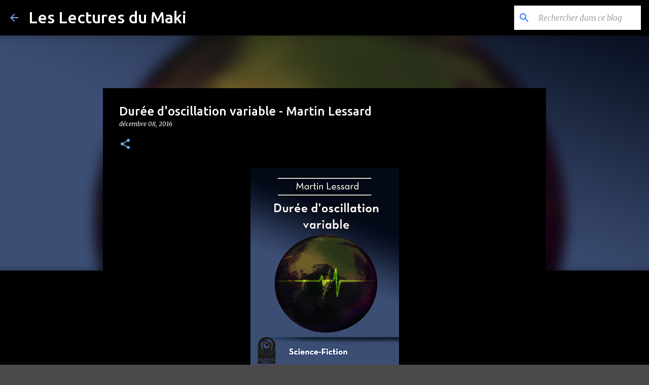

--- FILE ---
content_type: text/html; charset=UTF-8
request_url: https://les-lectures-du-maki.blogspot.com/2016/12/duree-doscillation-variable-martin.html
body_size: 30918
content:
<!DOCTYPE html>
<html dir='ltr' lang='fr' xmlns='http://www.w3.org/1999/xhtml' xmlns:b='http://www.google.com/2005/gml/b' xmlns:data='http://www.google.com/2005/gml/data' xmlns:expr='http://www.google.com/2005/gml/expr'>
<head>
<meta content='summary' name='twitter:card'/>
<meta content='@Lectures_Maki' name='twitter:site'/>
<meta content='@Lectures_Maki' name='twitter:creator'/>
<meta content='www.les-lectures-du-maki.blogspot.com/' name='twitter:domain'/>
<meta content='summary' name='twitter:card'/>
<meta content='https://blogger.googleusercontent.com/img/b/R29vZ2xl/AVvXsEgCeKkoQdLYNwgMqoJeqBmrYiE06M0w5zQ_R4o7I5sTjwddKu3otC7r023anTg2rJBQx5OKWQgBhAJerPatfMFVbgmPM2ys3qN5wYeI2MIzREp_fVhAo7asXiQUdN2XwgSw2TDHEipFR6A/s72-w293-c-h400/7d9004bf53f51e893c687b5ee8b92ebaa4454ef8bec6a04ea4975464cc39.png' name='twitter:image'/>
<meta content='Durée d&#39;oscillation variable - Martin Lessard' name='twitter:title'/>
<meta content='width=device-width, initial-scale=1' name='viewport'/>
<title>Durée d&#39;oscillation variable - Martin Lessard</title>
<meta content='text/html; charset=UTF-8' http-equiv='Content-Type'/>
<!-- Chrome, Firefox OS and Opera -->
<meta content='#4a4a4a' name='theme-color'/>
<!-- Windows Phone -->
<meta content='#4a4a4a' name='msapplication-navbutton-color'/>
<meta content='blogger' name='generator'/>
<link href='https://les-lectures-du-maki.blogspot.com/favicon.ico' rel='icon' type='image/x-icon'/>
<link href='https://les-lectures-du-maki.blogspot.com/2016/12/duree-doscillation-variable-martin.html' rel='canonical'/>
<link rel="alternate" type="application/atom+xml" title="Les Lectures du Maki - Atom" href="https://les-lectures-du-maki.blogspot.com/feeds/posts/default" />
<link rel="alternate" type="application/rss+xml" title="Les Lectures du Maki - RSS" href="https://les-lectures-du-maki.blogspot.com/feeds/posts/default?alt=rss" />
<link rel="service.post" type="application/atom+xml" title="Les Lectures du Maki - Atom" href="https://www.blogger.com/feeds/6624655737341561642/posts/default" />

<link rel="alternate" type="application/atom+xml" title="Les Lectures du Maki - Atom" href="https://les-lectures-du-maki.blogspot.com/feeds/4174613266395097706/comments/default" />
<!--Can't find substitution for tag [blog.ieCssRetrofitLinks]-->
<link href='https://blogger.googleusercontent.com/img/b/R29vZ2xl/AVvXsEgCeKkoQdLYNwgMqoJeqBmrYiE06M0w5zQ_R4o7I5sTjwddKu3otC7r023anTg2rJBQx5OKWQgBhAJerPatfMFVbgmPM2ys3qN5wYeI2MIzREp_fVhAo7asXiQUdN2XwgSw2TDHEipFR6A/w293-h400/7d9004bf53f51e893c687b5ee8b92ebaa4454ef8bec6a04ea4975464cc39.png' rel='image_src'/>
<meta content='https://les-lectures-du-maki.blogspot.com/2016/12/duree-doscillation-variable-martin.html' property='og:url'/>
<meta content='Durée d&#39;oscillation variable - Martin Lessard' property='og:title'/>
<meta content='' property='og:description'/>
<meta content='https://blogger.googleusercontent.com/img/b/R29vZ2xl/AVvXsEgCeKkoQdLYNwgMqoJeqBmrYiE06M0w5zQ_R4o7I5sTjwddKu3otC7r023anTg2rJBQx5OKWQgBhAJerPatfMFVbgmPM2ys3qN5wYeI2MIzREp_fVhAo7asXiQUdN2XwgSw2TDHEipFR6A/w1200-h630-p-k-no-nu/7d9004bf53f51e893c687b5ee8b92ebaa4454ef8bec6a04ea4975464cc39.png' property='og:image'/>
<style type='text/css'>@font-face{font-family:'Lato';font-style:normal;font-weight:400;font-display:swap;src:url(//fonts.gstatic.com/s/lato/v25/S6uyw4BMUTPHjxAwXiWtFCfQ7A.woff2)format('woff2');unicode-range:U+0100-02BA,U+02BD-02C5,U+02C7-02CC,U+02CE-02D7,U+02DD-02FF,U+0304,U+0308,U+0329,U+1D00-1DBF,U+1E00-1E9F,U+1EF2-1EFF,U+2020,U+20A0-20AB,U+20AD-20C0,U+2113,U+2C60-2C7F,U+A720-A7FF;}@font-face{font-family:'Lato';font-style:normal;font-weight:400;font-display:swap;src:url(//fonts.gstatic.com/s/lato/v25/S6uyw4BMUTPHjx4wXiWtFCc.woff2)format('woff2');unicode-range:U+0000-00FF,U+0131,U+0152-0153,U+02BB-02BC,U+02C6,U+02DA,U+02DC,U+0304,U+0308,U+0329,U+2000-206F,U+20AC,U+2122,U+2191,U+2193,U+2212,U+2215,U+FEFF,U+FFFD;}@font-face{font-family:'Lato';font-style:normal;font-weight:700;font-display:swap;src:url(//fonts.gstatic.com/s/lato/v25/S6u9w4BMUTPHh6UVSwaPGQ3q5d0N7w.woff2)format('woff2');unicode-range:U+0100-02BA,U+02BD-02C5,U+02C7-02CC,U+02CE-02D7,U+02DD-02FF,U+0304,U+0308,U+0329,U+1D00-1DBF,U+1E00-1E9F,U+1EF2-1EFF,U+2020,U+20A0-20AB,U+20AD-20C0,U+2113,U+2C60-2C7F,U+A720-A7FF;}@font-face{font-family:'Lato';font-style:normal;font-weight:700;font-display:swap;src:url(//fonts.gstatic.com/s/lato/v25/S6u9w4BMUTPHh6UVSwiPGQ3q5d0.woff2)format('woff2');unicode-range:U+0000-00FF,U+0131,U+0152-0153,U+02BB-02BC,U+02C6,U+02DA,U+02DC,U+0304,U+0308,U+0329,U+2000-206F,U+20AC,U+2122,U+2191,U+2193,U+2212,U+2215,U+FEFF,U+FFFD;}@font-face{font-family:'Lato';font-style:normal;font-weight:900;font-display:swap;src:url(//fonts.gstatic.com/s/lato/v25/S6u9w4BMUTPHh50XSwaPGQ3q5d0N7w.woff2)format('woff2');unicode-range:U+0100-02BA,U+02BD-02C5,U+02C7-02CC,U+02CE-02D7,U+02DD-02FF,U+0304,U+0308,U+0329,U+1D00-1DBF,U+1E00-1E9F,U+1EF2-1EFF,U+2020,U+20A0-20AB,U+20AD-20C0,U+2113,U+2C60-2C7F,U+A720-A7FF;}@font-face{font-family:'Lato';font-style:normal;font-weight:900;font-display:swap;src:url(//fonts.gstatic.com/s/lato/v25/S6u9w4BMUTPHh50XSwiPGQ3q5d0.woff2)format('woff2');unicode-range:U+0000-00FF,U+0131,U+0152-0153,U+02BB-02BC,U+02C6,U+02DA,U+02DC,U+0304,U+0308,U+0329,U+2000-206F,U+20AC,U+2122,U+2191,U+2193,U+2212,U+2215,U+FEFF,U+FFFD;}@font-face{font-family:'Merriweather';font-style:italic;font-weight:300;font-stretch:100%;font-display:swap;src:url(//fonts.gstatic.com/s/merriweather/v33/u-4c0qyriQwlOrhSvowK_l5-eTxCVx0ZbwLvKH2Gk9hLmp0v5yA-xXPqCzLvF-adrHOg7iDTFw.woff2)format('woff2');unicode-range:U+0460-052F,U+1C80-1C8A,U+20B4,U+2DE0-2DFF,U+A640-A69F,U+FE2E-FE2F;}@font-face{font-family:'Merriweather';font-style:italic;font-weight:300;font-stretch:100%;font-display:swap;src:url(//fonts.gstatic.com/s/merriweather/v33/u-4c0qyriQwlOrhSvowK_l5-eTxCVx0ZbwLvKH2Gk9hLmp0v5yA-xXPqCzLvF--drHOg7iDTFw.woff2)format('woff2');unicode-range:U+0301,U+0400-045F,U+0490-0491,U+04B0-04B1,U+2116;}@font-face{font-family:'Merriweather';font-style:italic;font-weight:300;font-stretch:100%;font-display:swap;src:url(//fonts.gstatic.com/s/merriweather/v33/u-4c0qyriQwlOrhSvowK_l5-eTxCVx0ZbwLvKH2Gk9hLmp0v5yA-xXPqCzLvF-SdrHOg7iDTFw.woff2)format('woff2');unicode-range:U+0102-0103,U+0110-0111,U+0128-0129,U+0168-0169,U+01A0-01A1,U+01AF-01B0,U+0300-0301,U+0303-0304,U+0308-0309,U+0323,U+0329,U+1EA0-1EF9,U+20AB;}@font-face{font-family:'Merriweather';font-style:italic;font-weight:300;font-stretch:100%;font-display:swap;src:url(//fonts.gstatic.com/s/merriweather/v33/u-4c0qyriQwlOrhSvowK_l5-eTxCVx0ZbwLvKH2Gk9hLmp0v5yA-xXPqCzLvF-WdrHOg7iDTFw.woff2)format('woff2');unicode-range:U+0100-02BA,U+02BD-02C5,U+02C7-02CC,U+02CE-02D7,U+02DD-02FF,U+0304,U+0308,U+0329,U+1D00-1DBF,U+1E00-1E9F,U+1EF2-1EFF,U+2020,U+20A0-20AB,U+20AD-20C0,U+2113,U+2C60-2C7F,U+A720-A7FF;}@font-face{font-family:'Merriweather';font-style:italic;font-weight:300;font-stretch:100%;font-display:swap;src:url(//fonts.gstatic.com/s/merriweather/v33/u-4c0qyriQwlOrhSvowK_l5-eTxCVx0ZbwLvKH2Gk9hLmp0v5yA-xXPqCzLvF-udrHOg7iA.woff2)format('woff2');unicode-range:U+0000-00FF,U+0131,U+0152-0153,U+02BB-02BC,U+02C6,U+02DA,U+02DC,U+0304,U+0308,U+0329,U+2000-206F,U+20AC,U+2122,U+2191,U+2193,U+2212,U+2215,U+FEFF,U+FFFD;}@font-face{font-family:'Merriweather';font-style:italic;font-weight:400;font-stretch:100%;font-display:swap;src:url(//fonts.gstatic.com/s/merriweather/v33/u-4c0qyriQwlOrhSvowK_l5-eTxCVx0ZbwLvKH2Gk9hLmp0v5yA-xXPqCzLvF-adrHOg7iDTFw.woff2)format('woff2');unicode-range:U+0460-052F,U+1C80-1C8A,U+20B4,U+2DE0-2DFF,U+A640-A69F,U+FE2E-FE2F;}@font-face{font-family:'Merriweather';font-style:italic;font-weight:400;font-stretch:100%;font-display:swap;src:url(//fonts.gstatic.com/s/merriweather/v33/u-4c0qyriQwlOrhSvowK_l5-eTxCVx0ZbwLvKH2Gk9hLmp0v5yA-xXPqCzLvF--drHOg7iDTFw.woff2)format('woff2');unicode-range:U+0301,U+0400-045F,U+0490-0491,U+04B0-04B1,U+2116;}@font-face{font-family:'Merriweather';font-style:italic;font-weight:400;font-stretch:100%;font-display:swap;src:url(//fonts.gstatic.com/s/merriweather/v33/u-4c0qyriQwlOrhSvowK_l5-eTxCVx0ZbwLvKH2Gk9hLmp0v5yA-xXPqCzLvF-SdrHOg7iDTFw.woff2)format('woff2');unicode-range:U+0102-0103,U+0110-0111,U+0128-0129,U+0168-0169,U+01A0-01A1,U+01AF-01B0,U+0300-0301,U+0303-0304,U+0308-0309,U+0323,U+0329,U+1EA0-1EF9,U+20AB;}@font-face{font-family:'Merriweather';font-style:italic;font-weight:400;font-stretch:100%;font-display:swap;src:url(//fonts.gstatic.com/s/merriweather/v33/u-4c0qyriQwlOrhSvowK_l5-eTxCVx0ZbwLvKH2Gk9hLmp0v5yA-xXPqCzLvF-WdrHOg7iDTFw.woff2)format('woff2');unicode-range:U+0100-02BA,U+02BD-02C5,U+02C7-02CC,U+02CE-02D7,U+02DD-02FF,U+0304,U+0308,U+0329,U+1D00-1DBF,U+1E00-1E9F,U+1EF2-1EFF,U+2020,U+20A0-20AB,U+20AD-20C0,U+2113,U+2C60-2C7F,U+A720-A7FF;}@font-face{font-family:'Merriweather';font-style:italic;font-weight:400;font-stretch:100%;font-display:swap;src:url(//fonts.gstatic.com/s/merriweather/v33/u-4c0qyriQwlOrhSvowK_l5-eTxCVx0ZbwLvKH2Gk9hLmp0v5yA-xXPqCzLvF-udrHOg7iA.woff2)format('woff2');unicode-range:U+0000-00FF,U+0131,U+0152-0153,U+02BB-02BC,U+02C6,U+02DA,U+02DC,U+0304,U+0308,U+0329,U+2000-206F,U+20AC,U+2122,U+2191,U+2193,U+2212,U+2215,U+FEFF,U+FFFD;}@font-face{font-family:'Merriweather';font-style:normal;font-weight:400;font-stretch:100%;font-display:swap;src:url(//fonts.gstatic.com/s/merriweather/v33/u-4e0qyriQwlOrhSvowK_l5UcA6zuSYEqOzpPe3HOZJ5eX1WtLaQwmYiSeqnJ-mXq1Gi3iE.woff2)format('woff2');unicode-range:U+0460-052F,U+1C80-1C8A,U+20B4,U+2DE0-2DFF,U+A640-A69F,U+FE2E-FE2F;}@font-face{font-family:'Merriweather';font-style:normal;font-weight:400;font-stretch:100%;font-display:swap;src:url(//fonts.gstatic.com/s/merriweather/v33/u-4e0qyriQwlOrhSvowK_l5UcA6zuSYEqOzpPe3HOZJ5eX1WtLaQwmYiSequJ-mXq1Gi3iE.woff2)format('woff2');unicode-range:U+0301,U+0400-045F,U+0490-0491,U+04B0-04B1,U+2116;}@font-face{font-family:'Merriweather';font-style:normal;font-weight:400;font-stretch:100%;font-display:swap;src:url(//fonts.gstatic.com/s/merriweather/v33/u-4e0qyriQwlOrhSvowK_l5UcA6zuSYEqOzpPe3HOZJ5eX1WtLaQwmYiSeqlJ-mXq1Gi3iE.woff2)format('woff2');unicode-range:U+0102-0103,U+0110-0111,U+0128-0129,U+0168-0169,U+01A0-01A1,U+01AF-01B0,U+0300-0301,U+0303-0304,U+0308-0309,U+0323,U+0329,U+1EA0-1EF9,U+20AB;}@font-face{font-family:'Merriweather';font-style:normal;font-weight:400;font-stretch:100%;font-display:swap;src:url(//fonts.gstatic.com/s/merriweather/v33/u-4e0qyriQwlOrhSvowK_l5UcA6zuSYEqOzpPe3HOZJ5eX1WtLaQwmYiSeqkJ-mXq1Gi3iE.woff2)format('woff2');unicode-range:U+0100-02BA,U+02BD-02C5,U+02C7-02CC,U+02CE-02D7,U+02DD-02FF,U+0304,U+0308,U+0329,U+1D00-1DBF,U+1E00-1E9F,U+1EF2-1EFF,U+2020,U+20A0-20AB,U+20AD-20C0,U+2113,U+2C60-2C7F,U+A720-A7FF;}@font-face{font-family:'Merriweather';font-style:normal;font-weight:400;font-stretch:100%;font-display:swap;src:url(//fonts.gstatic.com/s/merriweather/v33/u-4e0qyriQwlOrhSvowK_l5UcA6zuSYEqOzpPe3HOZJ5eX1WtLaQwmYiSeqqJ-mXq1Gi.woff2)format('woff2');unicode-range:U+0000-00FF,U+0131,U+0152-0153,U+02BB-02BC,U+02C6,U+02DA,U+02DC,U+0304,U+0308,U+0329,U+2000-206F,U+20AC,U+2122,U+2191,U+2193,U+2212,U+2215,U+FEFF,U+FFFD;}@font-face{font-family:'Merriweather';font-style:normal;font-weight:700;font-stretch:100%;font-display:swap;src:url(//fonts.gstatic.com/s/merriweather/v33/u-4e0qyriQwlOrhSvowK_l5UcA6zuSYEqOzpPe3HOZJ5eX1WtLaQwmYiSeqnJ-mXq1Gi3iE.woff2)format('woff2');unicode-range:U+0460-052F,U+1C80-1C8A,U+20B4,U+2DE0-2DFF,U+A640-A69F,U+FE2E-FE2F;}@font-face{font-family:'Merriweather';font-style:normal;font-weight:700;font-stretch:100%;font-display:swap;src:url(//fonts.gstatic.com/s/merriweather/v33/u-4e0qyriQwlOrhSvowK_l5UcA6zuSYEqOzpPe3HOZJ5eX1WtLaQwmYiSequJ-mXq1Gi3iE.woff2)format('woff2');unicode-range:U+0301,U+0400-045F,U+0490-0491,U+04B0-04B1,U+2116;}@font-face{font-family:'Merriweather';font-style:normal;font-weight:700;font-stretch:100%;font-display:swap;src:url(//fonts.gstatic.com/s/merriweather/v33/u-4e0qyriQwlOrhSvowK_l5UcA6zuSYEqOzpPe3HOZJ5eX1WtLaQwmYiSeqlJ-mXq1Gi3iE.woff2)format('woff2');unicode-range:U+0102-0103,U+0110-0111,U+0128-0129,U+0168-0169,U+01A0-01A1,U+01AF-01B0,U+0300-0301,U+0303-0304,U+0308-0309,U+0323,U+0329,U+1EA0-1EF9,U+20AB;}@font-face{font-family:'Merriweather';font-style:normal;font-weight:700;font-stretch:100%;font-display:swap;src:url(//fonts.gstatic.com/s/merriweather/v33/u-4e0qyriQwlOrhSvowK_l5UcA6zuSYEqOzpPe3HOZJ5eX1WtLaQwmYiSeqkJ-mXq1Gi3iE.woff2)format('woff2');unicode-range:U+0100-02BA,U+02BD-02C5,U+02C7-02CC,U+02CE-02D7,U+02DD-02FF,U+0304,U+0308,U+0329,U+1D00-1DBF,U+1E00-1E9F,U+1EF2-1EFF,U+2020,U+20A0-20AB,U+20AD-20C0,U+2113,U+2C60-2C7F,U+A720-A7FF;}@font-face{font-family:'Merriweather';font-style:normal;font-weight:700;font-stretch:100%;font-display:swap;src:url(//fonts.gstatic.com/s/merriweather/v33/u-4e0qyriQwlOrhSvowK_l5UcA6zuSYEqOzpPe3HOZJ5eX1WtLaQwmYiSeqqJ-mXq1Gi.woff2)format('woff2');unicode-range:U+0000-00FF,U+0131,U+0152-0153,U+02BB-02BC,U+02C6,U+02DA,U+02DC,U+0304,U+0308,U+0329,U+2000-206F,U+20AC,U+2122,U+2191,U+2193,U+2212,U+2215,U+FEFF,U+FFFD;}@font-face{font-family:'Merriweather';font-style:normal;font-weight:900;font-stretch:100%;font-display:swap;src:url(//fonts.gstatic.com/s/merriweather/v33/u-4e0qyriQwlOrhSvowK_l5UcA6zuSYEqOzpPe3HOZJ5eX1WtLaQwmYiSeqnJ-mXq1Gi3iE.woff2)format('woff2');unicode-range:U+0460-052F,U+1C80-1C8A,U+20B4,U+2DE0-2DFF,U+A640-A69F,U+FE2E-FE2F;}@font-face{font-family:'Merriweather';font-style:normal;font-weight:900;font-stretch:100%;font-display:swap;src:url(//fonts.gstatic.com/s/merriweather/v33/u-4e0qyriQwlOrhSvowK_l5UcA6zuSYEqOzpPe3HOZJ5eX1WtLaQwmYiSequJ-mXq1Gi3iE.woff2)format('woff2');unicode-range:U+0301,U+0400-045F,U+0490-0491,U+04B0-04B1,U+2116;}@font-face{font-family:'Merriweather';font-style:normal;font-weight:900;font-stretch:100%;font-display:swap;src:url(//fonts.gstatic.com/s/merriweather/v33/u-4e0qyriQwlOrhSvowK_l5UcA6zuSYEqOzpPe3HOZJ5eX1WtLaQwmYiSeqlJ-mXq1Gi3iE.woff2)format('woff2');unicode-range:U+0102-0103,U+0110-0111,U+0128-0129,U+0168-0169,U+01A0-01A1,U+01AF-01B0,U+0300-0301,U+0303-0304,U+0308-0309,U+0323,U+0329,U+1EA0-1EF9,U+20AB;}@font-face{font-family:'Merriweather';font-style:normal;font-weight:900;font-stretch:100%;font-display:swap;src:url(//fonts.gstatic.com/s/merriweather/v33/u-4e0qyriQwlOrhSvowK_l5UcA6zuSYEqOzpPe3HOZJ5eX1WtLaQwmYiSeqkJ-mXq1Gi3iE.woff2)format('woff2');unicode-range:U+0100-02BA,U+02BD-02C5,U+02C7-02CC,U+02CE-02D7,U+02DD-02FF,U+0304,U+0308,U+0329,U+1D00-1DBF,U+1E00-1E9F,U+1EF2-1EFF,U+2020,U+20A0-20AB,U+20AD-20C0,U+2113,U+2C60-2C7F,U+A720-A7FF;}@font-face{font-family:'Merriweather';font-style:normal;font-weight:900;font-stretch:100%;font-display:swap;src:url(//fonts.gstatic.com/s/merriweather/v33/u-4e0qyriQwlOrhSvowK_l5UcA6zuSYEqOzpPe3HOZJ5eX1WtLaQwmYiSeqqJ-mXq1Gi.woff2)format('woff2');unicode-range:U+0000-00FF,U+0131,U+0152-0153,U+02BB-02BC,U+02C6,U+02DA,U+02DC,U+0304,U+0308,U+0329,U+2000-206F,U+20AC,U+2122,U+2191,U+2193,U+2212,U+2215,U+FEFF,U+FFFD;}@font-face{font-family:'Ubuntu';font-style:normal;font-weight:400;font-display:swap;src:url(//fonts.gstatic.com/s/ubuntu/v21/4iCs6KVjbNBYlgoKcg72nU6AF7xm.woff2)format('woff2');unicode-range:U+0460-052F,U+1C80-1C8A,U+20B4,U+2DE0-2DFF,U+A640-A69F,U+FE2E-FE2F;}@font-face{font-family:'Ubuntu';font-style:normal;font-weight:400;font-display:swap;src:url(//fonts.gstatic.com/s/ubuntu/v21/4iCs6KVjbNBYlgoKew72nU6AF7xm.woff2)format('woff2');unicode-range:U+0301,U+0400-045F,U+0490-0491,U+04B0-04B1,U+2116;}@font-face{font-family:'Ubuntu';font-style:normal;font-weight:400;font-display:swap;src:url(//fonts.gstatic.com/s/ubuntu/v21/4iCs6KVjbNBYlgoKcw72nU6AF7xm.woff2)format('woff2');unicode-range:U+1F00-1FFF;}@font-face{font-family:'Ubuntu';font-style:normal;font-weight:400;font-display:swap;src:url(//fonts.gstatic.com/s/ubuntu/v21/4iCs6KVjbNBYlgoKfA72nU6AF7xm.woff2)format('woff2');unicode-range:U+0370-0377,U+037A-037F,U+0384-038A,U+038C,U+038E-03A1,U+03A3-03FF;}@font-face{font-family:'Ubuntu';font-style:normal;font-weight:400;font-display:swap;src:url(//fonts.gstatic.com/s/ubuntu/v21/4iCs6KVjbNBYlgoKcQ72nU6AF7xm.woff2)format('woff2');unicode-range:U+0100-02BA,U+02BD-02C5,U+02C7-02CC,U+02CE-02D7,U+02DD-02FF,U+0304,U+0308,U+0329,U+1D00-1DBF,U+1E00-1E9F,U+1EF2-1EFF,U+2020,U+20A0-20AB,U+20AD-20C0,U+2113,U+2C60-2C7F,U+A720-A7FF;}@font-face{font-family:'Ubuntu';font-style:normal;font-weight:400;font-display:swap;src:url(//fonts.gstatic.com/s/ubuntu/v21/4iCs6KVjbNBYlgoKfw72nU6AFw.woff2)format('woff2');unicode-range:U+0000-00FF,U+0131,U+0152-0153,U+02BB-02BC,U+02C6,U+02DA,U+02DC,U+0304,U+0308,U+0329,U+2000-206F,U+20AC,U+2122,U+2191,U+2193,U+2212,U+2215,U+FEFF,U+FFFD;}@font-face{font-family:'Ubuntu';font-style:normal;font-weight:500;font-display:swap;src:url(//fonts.gstatic.com/s/ubuntu/v21/4iCv6KVjbNBYlgoCjC3jvWyNPYZvg7UI.woff2)format('woff2');unicode-range:U+0460-052F,U+1C80-1C8A,U+20B4,U+2DE0-2DFF,U+A640-A69F,U+FE2E-FE2F;}@font-face{font-family:'Ubuntu';font-style:normal;font-weight:500;font-display:swap;src:url(//fonts.gstatic.com/s/ubuntu/v21/4iCv6KVjbNBYlgoCjC3jtGyNPYZvg7UI.woff2)format('woff2');unicode-range:U+0301,U+0400-045F,U+0490-0491,U+04B0-04B1,U+2116;}@font-face{font-family:'Ubuntu';font-style:normal;font-weight:500;font-display:swap;src:url(//fonts.gstatic.com/s/ubuntu/v21/4iCv6KVjbNBYlgoCjC3jvGyNPYZvg7UI.woff2)format('woff2');unicode-range:U+1F00-1FFF;}@font-face{font-family:'Ubuntu';font-style:normal;font-weight:500;font-display:swap;src:url(//fonts.gstatic.com/s/ubuntu/v21/4iCv6KVjbNBYlgoCjC3js2yNPYZvg7UI.woff2)format('woff2');unicode-range:U+0370-0377,U+037A-037F,U+0384-038A,U+038C,U+038E-03A1,U+03A3-03FF;}@font-face{font-family:'Ubuntu';font-style:normal;font-weight:500;font-display:swap;src:url(//fonts.gstatic.com/s/ubuntu/v21/4iCv6KVjbNBYlgoCjC3jvmyNPYZvg7UI.woff2)format('woff2');unicode-range:U+0100-02BA,U+02BD-02C5,U+02C7-02CC,U+02CE-02D7,U+02DD-02FF,U+0304,U+0308,U+0329,U+1D00-1DBF,U+1E00-1E9F,U+1EF2-1EFF,U+2020,U+20A0-20AB,U+20AD-20C0,U+2113,U+2C60-2C7F,U+A720-A7FF;}@font-face{font-family:'Ubuntu';font-style:normal;font-weight:500;font-display:swap;src:url(//fonts.gstatic.com/s/ubuntu/v21/4iCv6KVjbNBYlgoCjC3jsGyNPYZvgw.woff2)format('woff2');unicode-range:U+0000-00FF,U+0131,U+0152-0153,U+02BB-02BC,U+02C6,U+02DA,U+02DC,U+0304,U+0308,U+0329,U+2000-206F,U+20AC,U+2122,U+2191,U+2193,U+2212,U+2215,U+FEFF,U+FFFD;}@font-face{font-family:'Ubuntu';font-style:normal;font-weight:700;font-display:swap;src:url(//fonts.gstatic.com/s/ubuntu/v21/4iCv6KVjbNBYlgoCxCvjvWyNPYZvg7UI.woff2)format('woff2');unicode-range:U+0460-052F,U+1C80-1C8A,U+20B4,U+2DE0-2DFF,U+A640-A69F,U+FE2E-FE2F;}@font-face{font-family:'Ubuntu';font-style:normal;font-weight:700;font-display:swap;src:url(//fonts.gstatic.com/s/ubuntu/v21/4iCv6KVjbNBYlgoCxCvjtGyNPYZvg7UI.woff2)format('woff2');unicode-range:U+0301,U+0400-045F,U+0490-0491,U+04B0-04B1,U+2116;}@font-face{font-family:'Ubuntu';font-style:normal;font-weight:700;font-display:swap;src:url(//fonts.gstatic.com/s/ubuntu/v21/4iCv6KVjbNBYlgoCxCvjvGyNPYZvg7UI.woff2)format('woff2');unicode-range:U+1F00-1FFF;}@font-face{font-family:'Ubuntu';font-style:normal;font-weight:700;font-display:swap;src:url(//fonts.gstatic.com/s/ubuntu/v21/4iCv6KVjbNBYlgoCxCvjs2yNPYZvg7UI.woff2)format('woff2');unicode-range:U+0370-0377,U+037A-037F,U+0384-038A,U+038C,U+038E-03A1,U+03A3-03FF;}@font-face{font-family:'Ubuntu';font-style:normal;font-weight:700;font-display:swap;src:url(//fonts.gstatic.com/s/ubuntu/v21/4iCv6KVjbNBYlgoCxCvjvmyNPYZvg7UI.woff2)format('woff2');unicode-range:U+0100-02BA,U+02BD-02C5,U+02C7-02CC,U+02CE-02D7,U+02DD-02FF,U+0304,U+0308,U+0329,U+1D00-1DBF,U+1E00-1E9F,U+1EF2-1EFF,U+2020,U+20A0-20AB,U+20AD-20C0,U+2113,U+2C60-2C7F,U+A720-A7FF;}@font-face{font-family:'Ubuntu';font-style:normal;font-weight:700;font-display:swap;src:url(//fonts.gstatic.com/s/ubuntu/v21/4iCv6KVjbNBYlgoCxCvjsGyNPYZvgw.woff2)format('woff2');unicode-range:U+0000-00FF,U+0131,U+0152-0153,U+02BB-02BC,U+02C6,U+02DA,U+02DC,U+0304,U+0308,U+0329,U+2000-206F,U+20AC,U+2122,U+2191,U+2193,U+2212,U+2215,U+FEFF,U+FFFD;}</style>
<style id='page-skin-1' type='text/css'><!--
/*! normalize.css v3.0.1 | MIT License | git.io/normalize */html{font-family:sans-serif;-ms-text-size-adjust:100%;-webkit-text-size-adjust:100%}body{margin:0}article,aside,details,figcaption,figure,footer,header,hgroup,main,nav,section,summary{display:block}audio,canvas,progress,video{display:inline-block;vertical-align:baseline}audio:not([controls]){display:none;height:0}[hidden],template{display:none}a{background:transparent}a:active,a:hover{outline:0}abbr[title]{border-bottom:1px dotted}b,strong{font-weight:bold}dfn{font-style:italic}h1{font-size:2em;margin:.67em 0}mark{background:#ff0;color:#000}small{font-size:80%}sub,sup{font-size:75%;line-height:0;position:relative;vertical-align:baseline}sup{top:-0.5em}sub{bottom:-0.25em}img{border:0}svg:not(:root){overflow:hidden}figure{margin:1em 40px}hr{-moz-box-sizing:content-box;box-sizing:content-box;height:0}pre{overflow:auto}code,kbd,pre,samp{font-family:monospace,monospace;font-size:1em}button,input,optgroup,select,textarea{color:inherit;font:inherit;margin:0}button{overflow:visible}button,select{text-transform:none}button,html input[type="button"],input[type="reset"],input[type="submit"]{-webkit-appearance:button;cursor:pointer}button[disabled],html input[disabled]{cursor:default}button::-moz-focus-inner,input::-moz-focus-inner{border:0;padding:0}input{line-height:normal}input[type="checkbox"],input[type="radio"]{box-sizing:border-box;padding:0}input[type="number"]::-webkit-inner-spin-button,input[type="number"]::-webkit-outer-spin-button{height:auto}input[type="search"]{-webkit-appearance:textfield;-moz-box-sizing:content-box;-webkit-box-sizing:content-box;box-sizing:content-box}input[type="search"]::-webkit-search-cancel-button,input[type="search"]::-webkit-search-decoration{-webkit-appearance:none}fieldset{border:1px solid #c0c0c0;margin:0 2px;padding:.35em .625em .75em}legend{border:0;padding:0}textarea{overflow:auto}optgroup{font-weight:bold}table{border-collapse:collapse;border-spacing:0}td,th{padding:0}
/*!************************************************
* Blogger Template Style
* Name: Emporio
**************************************************/
body{
overflow-wrap:break-word;
word-break:break-word;
word-wrap:break-word
}
.hidden{
display:none
}
.invisible{
visibility:hidden
}
.container::after,.float-container::after{
clear:both;
content:"";
display:table
}
.clearboth{
clear:both
}
#comments .comment .comment-actions,.subscribe-popup .FollowByEmail .follow-by-email-submit{
background:0 0;
border:0;
box-shadow:none;
color:#7baaf7;
cursor:pointer;
font-size:14px;
font-weight:700;
outline:0;
text-decoration:none;
text-transform:uppercase;
width:auto
}
.dim-overlay{
background-color:rgba(0,0,0,.54);
height:100vh;
left:0;
position:fixed;
top:0;
width:100%
}
#sharing-dim-overlay{
background-color:transparent
}
input::-ms-clear{
display:none
}
.blogger-logo,.svg-icon-24.blogger-logo{
fill:#ff9800;
opacity:1
}
.skip-navigation{
background-color:#fff;
box-sizing:border-box;
color:#000;
display:block;
height:0;
left:0;
line-height:50px;
overflow:hidden;
padding-top:0;
position:fixed;
text-align:center;
top:0;
-webkit-transition:box-shadow .3s,height .3s,padding-top .3s;
transition:box-shadow .3s,height .3s,padding-top .3s;
width:100%;
z-index:900
}
.skip-navigation:focus{
box-shadow:0 4px 5px 0 rgba(0,0,0,.14),0 1px 10px 0 rgba(0,0,0,.12),0 2px 4px -1px rgba(0,0,0,.2);
height:50px
}
#main{
outline:0
}
.main-heading{
position:absolute;
clip:rect(1px,1px,1px,1px);
padding:0;
border:0;
height:1px;
width:1px;
overflow:hidden
}
.Attribution{
margin-top:1em;
text-align:center
}
.Attribution .blogger img,.Attribution .blogger svg{
vertical-align:bottom
}
.Attribution .blogger img{
margin-right:.5em
}
.Attribution div{
line-height:24px;
margin-top:.5em
}
.Attribution .copyright,.Attribution .image-attribution{
font-size:.7em;
margin-top:1.5em
}
.BLOG_mobile_video_class{
display:none
}
.bg-photo{
background-attachment:scroll!important
}
body .CSS_LIGHTBOX{
z-index:900
}
.extendable .show-less,.extendable .show-more{
border-color:#7baaf7;
color:#7baaf7;
margin-top:8px
}
.extendable .show-less.hidden,.extendable .show-more.hidden{
display:none
}
.inline-ad{
display:none;
max-width:100%;
overflow:hidden
}
.adsbygoogle{
display:block
}
#cookieChoiceInfo{
bottom:0;
top:auto
}
iframe.b-hbp-video{
border:0
}
.post-body img{
max-width:100%
}
.post-body iframe{
max-width:100%
}
.post-body a[imageanchor="1"]{
display:inline-block
}
.byline{
margin-right:1em
}
.byline:last-child{
margin-right:0
}
.link-copied-dialog{
max-width:520px;
outline:0
}
.link-copied-dialog .modal-dialog-buttons{
margin-top:8px
}
.link-copied-dialog .goog-buttonset-default{
background:0 0;
border:0
}
.link-copied-dialog .goog-buttonset-default:focus{
outline:0
}
.paging-control-container{
margin-bottom:16px
}
.paging-control-container .paging-control{
display:inline-block
}
.paging-control-container .comment-range-text::after,.paging-control-container .paging-control{
color:#7baaf7
}
.paging-control-container .comment-range-text,.paging-control-container .paging-control{
margin-right:8px
}
.paging-control-container .comment-range-text::after,.paging-control-container .paging-control::after{
content:"\b7";
cursor:default;
padding-left:8px;
pointer-events:none
}
.paging-control-container .comment-range-text:last-child::after,.paging-control-container .paging-control:last-child::after{
content:none
}
.byline.reactions iframe{
height:20px
}
.b-notification{
color:#000;
background-color:#fff;
border-bottom:solid 1px #000;
box-sizing:border-box;
padding:16px 32px;
text-align:center
}
.b-notification.visible{
-webkit-transition:margin-top .3s cubic-bezier(.4,0,.2,1);
transition:margin-top .3s cubic-bezier(.4,0,.2,1)
}
.b-notification.invisible{
position:absolute
}
.b-notification-close{
position:absolute;
right:8px;
top:8px
}
.no-posts-message{
line-height:40px;
text-align:center
}
@media screen and (max-width:745px){
body.item-view .post-body a[imageanchor="1"][style*="float: left;"],body.item-view .post-body a[imageanchor="1"][style*="float: right;"]{
float:none!important;
clear:none!important
}
body.item-view .post-body a[imageanchor="1"] img{
display:block;
height:auto;
margin:0 auto
}
body.item-view .post-body>.separator:first-child>a[imageanchor="1"]:first-child{
margin-top:20px
}
.post-body a[imageanchor]{
display:block
}
body.item-view .post-body a[imageanchor="1"]{
margin-left:0!important;
margin-right:0!important
}
body.item-view .post-body a[imageanchor="1"]+a[imageanchor="1"]{
margin-top:16px
}
}
.item-control{
display:none
}
#comments{
border-top:1px dashed rgba(0,0,0,.54);
margin-top:20px;
padding:20px
}
#comments .comment-thread ol{
margin:0;
padding-left:0;
padding-left:0
}
#comments .comment .comment-replybox-single,#comments .comment-thread .comment-replies{
margin-left:60px
}
#comments .comment-thread .thread-count{
display:none
}
#comments .comment{
list-style-type:none;
padding:0 0 30px;
position:relative
}
#comments .comment .comment{
padding-bottom:8px
}
.comment .avatar-image-container{
position:absolute
}
.comment .avatar-image-container img{
border-radius:50%
}
.avatar-image-container svg,.comment .avatar-image-container .avatar-icon{
border-radius:50%;
border:solid 1px #7baaf7;
box-sizing:border-box;
fill:#7baaf7;
height:35px;
margin:0;
padding:7px;
width:35px
}
.comment .comment-block{
margin-top:10px;
margin-left:60px;
padding-bottom:0
}
#comments .comment-author-header-wrapper{
margin-left:40px
}
#comments .comment .thread-expanded .comment-block{
padding-bottom:20px
}
#comments .comment .comment-header .user,#comments .comment .comment-header .user a{
color:#ffffff;
font-style:normal;
font-weight:700
}
#comments .comment .comment-actions{
bottom:0;
margin-bottom:15px;
position:absolute
}
#comments .comment .comment-actions>*{
margin-right:8px
}
#comments .comment .comment-header .datetime{
bottom:0;
color:rgba(255,255,255,.54);
display:inline-block;
font-size:13px;
font-style:italic;
margin-left:8px
}
#comments .comment .comment-footer .comment-timestamp a,#comments .comment .comment-header .datetime a{
color:rgba(255,255,255,.54)
}
#comments .comment .comment-content,.comment .comment-body{
margin-top:12px;
word-break:break-word
}
.comment-body{
margin-bottom:12px
}
#comments.embed[data-num-comments="0"]{
border:0;
margin-top:0;
padding-top:0
}
#comments.embed[data-num-comments="0"] #comment-post-message,#comments.embed[data-num-comments="0"] div.comment-form>p,#comments.embed[data-num-comments="0"] p.comment-footer{
display:none
}
#comment-editor-src{
display:none
}
.comments .comments-content .loadmore.loaded{
max-height:0;
opacity:0;
overflow:hidden
}
.extendable .remaining-items{
height:0;
overflow:hidden;
-webkit-transition:height .3s cubic-bezier(.4,0,.2,1);
transition:height .3s cubic-bezier(.4,0,.2,1)
}
.extendable .remaining-items.expanded{
height:auto
}
.svg-icon-24,.svg-icon-24-button{
cursor:pointer;
height:24px;
width:24px;
min-width:24px
}
.touch-icon{
margin:-12px;
padding:12px
}
.touch-icon:active,.touch-icon:focus{
background-color:rgba(153,153,153,.4);
border-radius:50%
}
svg:not(:root).touch-icon{
overflow:visible
}
html[dir=rtl] .rtl-reversible-icon{
-webkit-transform:scaleX(-1);
-ms-transform:scaleX(-1);
transform:scaleX(-1)
}
.svg-icon-24-button,.touch-icon-button{
background:0 0;
border:0;
margin:0;
outline:0;
padding:0
}
.touch-icon-button .touch-icon:active,.touch-icon-button .touch-icon:focus{
background-color:transparent
}
.touch-icon-button:active .touch-icon,.touch-icon-button:focus .touch-icon{
background-color:rgba(153,153,153,.4);
border-radius:50%
}
.Profile .default-avatar-wrapper .avatar-icon{
border-radius:50%;
border:solid 1px #7baaf7;
box-sizing:border-box;
fill:#7baaf7;
margin:0
}
.Profile .individual .default-avatar-wrapper .avatar-icon{
padding:25px
}
.Profile .individual .avatar-icon,.Profile .individual .profile-img{
height:90px;
width:90px
}
.Profile .team .default-avatar-wrapper .avatar-icon{
padding:8px
}
.Profile .team .avatar-icon,.Profile .team .default-avatar-wrapper,.Profile .team .profile-img{
height:40px;
width:40px
}
.snippet-container{
margin:0;
position:relative;
overflow:hidden
}
.snippet-fade{
bottom:0;
box-sizing:border-box;
position:absolute;
width:96px
}
.snippet-fade{
right:0
}
.snippet-fade:after{
content:"\2026"
}
.snippet-fade:after{
float:right
}
.centered-top-container.sticky{
left:0;
position:fixed;
right:0;
top:0;
width:auto;
z-index:8;
-webkit-transition-property:opacity,-webkit-transform;
transition-property:opacity,-webkit-transform;
transition-property:transform,opacity;
transition-property:transform,opacity,-webkit-transform;
-webkit-transition-duration:.2s;
transition-duration:.2s;
-webkit-transition-timing-function:cubic-bezier(.4,0,.2,1);
transition-timing-function:cubic-bezier(.4,0,.2,1)
}
.centered-top-placeholder{
display:none
}
.collapsed-header .centered-top-placeholder{
display:block
}
.centered-top-container .Header .replaced h1,.centered-top-placeholder .Header .replaced h1{
display:none
}
.centered-top-container.sticky .Header .replaced h1{
display:block
}
.centered-top-container.sticky .Header .header-widget{
background:0 0
}
.centered-top-container.sticky .Header .header-image-wrapper{
display:none
}
.centered-top-container img,.centered-top-placeholder img{
max-width:100%
}
.collapsible{
-webkit-transition:height .3s cubic-bezier(.4,0,.2,1);
transition:height .3s cubic-bezier(.4,0,.2,1)
}
.collapsible,.collapsible>summary{
display:block;
overflow:hidden
}
.collapsible>:not(summary){
display:none
}
.collapsible[open]>:not(summary){
display:block
}
.collapsible:focus,.collapsible>summary:focus{
outline:0
}
.collapsible>summary{
cursor:pointer;
display:block;
padding:0
}
.collapsible:focus>summary,.collapsible>summary:focus{
background-color:transparent
}
.collapsible>summary::-webkit-details-marker{
display:none
}
.collapsible-title{
-webkit-box-align:center;
-webkit-align-items:center;
-ms-flex-align:center;
align-items:center;
display:-webkit-box;
display:-webkit-flex;
display:-ms-flexbox;
display:flex
}
.collapsible-title .title{
-webkit-box-flex:1;
-webkit-flex:1 1 auto;
-ms-flex:1 1 auto;
flex:1 1 auto;
-webkit-box-ordinal-group:1;
-webkit-order:0;
-ms-flex-order:0;
order:0;
overflow:hidden;
text-overflow:ellipsis;
white-space:nowrap
}
.collapsible-title .chevron-down,.collapsible[open] .collapsible-title .chevron-up{
display:block
}
.collapsible-title .chevron-up,.collapsible[open] .collapsible-title .chevron-down{
display:none
}
.flat-button{
cursor:pointer;
display:inline-block;
font-weight:700;
text-transform:uppercase;
border-radius:2px;
padding:8px;
margin:-8px
}
.flat-icon-button{
background:0 0;
border:0;
margin:0;
outline:0;
padding:0;
margin:-12px;
padding:12px;
cursor:pointer;
box-sizing:content-box;
display:inline-block;
line-height:0
}
.flat-icon-button,.flat-icon-button .splash-wrapper{
border-radius:50%
}
.flat-icon-button .splash.animate{
-webkit-animation-duration:.3s;
animation-duration:.3s
}
body#layout .bg-photo,body#layout .bg-photo-overlay{
display:none
}
body#layout .page_body{
padding:0;
position:relative;
top:0
}
body#layout .page{
display:inline-block;
left:inherit;
position:relative;
vertical-align:top;
width:540px
}
body#layout .centered{
max-width:954px
}
body#layout .navigation{
display:none
}
body#layout .sidebar-container{
display:inline-block;
width:40%
}
body#layout .hamburger-menu,body#layout .search{
display:none
}
.overflowable-container{
max-height:47px;
overflow:hidden;
position:relative
}
.overflow-button{
cursor:pointer
}
#overflowable-dim-overlay{
background:0 0
}
.overflow-popup{
box-shadow:0 2px 2px 0 rgba(0,0,0,.14),0 3px 1px -2px rgba(0,0,0,.2),0 1px 5px 0 rgba(0,0,0,.12);
background-color:#000000;
left:0;
max-width:calc(100% - 32px);
position:absolute;
top:0;
visibility:hidden;
z-index:101
}
.overflow-popup ul{
list-style:none
}
.overflow-popup .tabs li,.overflow-popup li{
display:block;
height:auto
}
.overflow-popup .tabs li{
padding-left:0;
padding-right:0
}
.overflow-button.hidden,.overflow-popup .tabs li.hidden,.overflow-popup li.hidden{
display:none
}
.widget.Sharing .sharing-button{
display:none
}
.widget.Sharing .sharing-buttons li{
padding:0
}
.widget.Sharing .sharing-buttons li span{
display:none
}
.post-share-buttons{
position:relative
}
.centered-bottom .share-buttons .svg-icon-24,.share-buttons .svg-icon-24{
fill:#7baaf7
}
.sharing-open.touch-icon-button:active .touch-icon,.sharing-open.touch-icon-button:focus .touch-icon{
background-color:transparent
}
.share-buttons{
background-color:#000000;
border-radius:2px;
box-shadow:0 2px 2px 0 rgba(0,0,0,.14),0 3px 1px -2px rgba(0,0,0,.2),0 1px 5px 0 rgba(0,0,0,.12);
color:#ffffff;
list-style:none;
margin:0;
padding:8px 0;
position:absolute;
top:-11px;
min-width:200px;
z-index:101
}
.share-buttons.hidden{
display:none
}
.sharing-button{
background:0 0;
border:0;
margin:0;
outline:0;
padding:0;
cursor:pointer
}
.share-buttons li{
margin:0;
height:48px
}
.share-buttons li:last-child{
margin-bottom:0
}
.share-buttons li .sharing-platform-button{
box-sizing:border-box;
cursor:pointer;
display:block;
height:100%;
margin-bottom:0;
padding:0 16px;
position:relative;
width:100%
}
.share-buttons li .sharing-platform-button:focus,.share-buttons li .sharing-platform-button:hover{
background-color:rgba(128,128,128,.1);
outline:0
}
.share-buttons li svg[class*=" sharing-"],.share-buttons li svg[class^=sharing-]{
position:absolute;
top:10px
}
.share-buttons li span.sharing-platform-button{
position:relative;
top:0
}
.share-buttons li .platform-sharing-text{
display:block;
font-size:16px;
line-height:48px;
white-space:nowrap
}
.share-buttons li .platform-sharing-text{
margin-left:56px
}
.sidebar-container{
background-color:#000000;
max-width:300px;
overflow-y:auto;
-webkit-transition-property:-webkit-transform;
transition-property:-webkit-transform;
transition-property:transform;
transition-property:transform,-webkit-transform;
-webkit-transition-duration:.3s;
transition-duration:.3s;
-webkit-transition-timing-function:cubic-bezier(0,0,.2,1);
transition-timing-function:cubic-bezier(0,0,.2,1);
width:300px;
z-index:101;
-webkit-overflow-scrolling:touch
}
.sidebar-container .navigation{
line-height:0;
padding:16px
}
.sidebar-container .sidebar-back{
cursor:pointer
}
.sidebar-container .widget{
background:0 0;
margin:0 16px;
padding:16px 0
}
.sidebar-container .widget .title{
color:#ffffff;
margin:0
}
.sidebar-container .widget ul{
list-style:none;
margin:0;
padding:0
}
.sidebar-container .widget ul ul{
margin-left:1em
}
.sidebar-container .widget li{
font-size:16px;
line-height:normal
}
.sidebar-container .widget+.widget{
border-top:1px solid #ffffff
}
.BlogArchive li{
margin:16px 0
}
.BlogArchive li:last-child{
margin-bottom:0
}
.Label li a{
display:inline-block
}
.BlogArchive .post-count,.Label .label-count{
float:right;
margin-left:.25em
}
.BlogArchive .post-count::before,.Label .label-count::before{
content:"("
}
.BlogArchive .post-count::after,.Label .label-count::after{
content:")"
}
.widget.Translate .skiptranslate>div{
display:block!important
}
.widget.Profile .profile-link{
display:-webkit-box;
display:-webkit-flex;
display:-ms-flexbox;
display:flex
}
.widget.Profile .team-member .default-avatar-wrapper,.widget.Profile .team-member .profile-img{
-webkit-box-flex:0;
-webkit-flex:0 0 auto;
-ms-flex:0 0 auto;
flex:0 0 auto;
margin-right:1em
}
.widget.Profile .individual .profile-link{
-webkit-box-orient:vertical;
-webkit-box-direction:normal;
-webkit-flex-direction:column;
-ms-flex-direction:column;
flex-direction:column
}
.widget.Profile .team .profile-link .profile-name{
-webkit-align-self:center;
-ms-flex-item-align:center;
align-self:center;
display:block;
-webkit-box-flex:1;
-webkit-flex:1 1 auto;
-ms-flex:1 1 auto;
flex:1 1 auto
}
.dim-overlay{
background-color:rgba(0,0,0,.54);
z-index:100
}
body.sidebar-visible{
overflow-y:hidden
}
@media screen and (max-width:660px){
.sidebar-container{
bottom:0;
position:fixed;
top:0;
left:auto;
right:0
}
.sidebar-container.sidebar-invisible{
-webkit-transition-timing-function:cubic-bezier(.4,0,.6,1);
transition-timing-function:cubic-bezier(.4,0,.6,1);
-webkit-transform:translateX(100%);
-ms-transform:translateX(100%);
transform:translateX(100%)
}
}
.dialog{
box-shadow:0 2px 2px 0 rgba(0,0,0,.14),0 3px 1px -2px rgba(0,0,0,.2),0 1px 5px 0 rgba(0,0,0,.12);
background:#000000;
box-sizing:border-box;
color:#ffffff;
padding:30px;
position:fixed;
text-align:center;
width:calc(100% - 24px);
z-index:101
}
.dialog input[type=email],.dialog input[type=text]{
background-color:transparent;
border:0;
border-bottom:solid 1px rgba(255,255,255,.12);
color:#ffffff;
display:block;
font-family:Ubuntu, sans-serif;
font-size:16px;
line-height:24px;
margin:auto;
padding-bottom:7px;
outline:0;
text-align:center;
width:100%
}
.dialog input[type=email]::-webkit-input-placeholder,.dialog input[type=text]::-webkit-input-placeholder{
color:rgba(255,255,255,.5)
}
.dialog input[type=email]::-moz-placeholder,.dialog input[type=text]::-moz-placeholder{
color:rgba(255,255,255,.5)
}
.dialog input[type=email]:-ms-input-placeholder,.dialog input[type=text]:-ms-input-placeholder{
color:rgba(255,255,255,.5)
}
.dialog input[type=email]::-ms-input-placeholder,.dialog input[type=text]::-ms-input-placeholder{
color:rgba(255,255,255,.5)
}
.dialog input[type=email]::placeholder,.dialog input[type=text]::placeholder{
color:rgba(255,255,255,.5)
}
.dialog input[type=email]:focus,.dialog input[type=text]:focus{
border-bottom:solid 2px #7baaf7;
padding-bottom:6px
}
.dialog input.no-cursor{
color:transparent;
text-shadow:0 0 0 #ffffff
}
.dialog input.no-cursor:focus{
outline:0
}
.dialog input.no-cursor:focus{
outline:0
}
.dialog input[type=submit]{
font-family:Ubuntu, sans-serif
}
.dialog .goog-buttonset-default{
color:#7baaf7
}
.loading-spinner-large{
-webkit-animation:mspin-rotate 1.568s infinite linear;
animation:mspin-rotate 1.568s infinite linear;
height:48px;
overflow:hidden;
position:absolute;
width:48px;
z-index:200
}
.loading-spinner-large>div{
-webkit-animation:mspin-revrot 5332ms infinite steps(4);
animation:mspin-revrot 5332ms infinite steps(4)
}
.loading-spinner-large>div>div{
-webkit-animation:mspin-singlecolor-large-film 1333ms infinite steps(81);
animation:mspin-singlecolor-large-film 1333ms infinite steps(81);
background-size:100%;
height:48px;
width:3888px
}
.mspin-black-large>div>div,.mspin-grey_54-large>div>div{
background-image:url(https://www.blogblog.com/indie/mspin_black_large.svg)
}
.mspin-white-large>div>div{
background-image:url(https://www.blogblog.com/indie/mspin_white_large.svg)
}
.mspin-grey_54-large{
opacity:.54
}
@-webkit-keyframes mspin-singlecolor-large-film{
from{
-webkit-transform:translateX(0);
transform:translateX(0)
}
to{
-webkit-transform:translateX(-3888px);
transform:translateX(-3888px)
}
}
@keyframes mspin-singlecolor-large-film{
from{
-webkit-transform:translateX(0);
transform:translateX(0)
}
to{
-webkit-transform:translateX(-3888px);
transform:translateX(-3888px)
}
}
@-webkit-keyframes mspin-rotate{
from{
-webkit-transform:rotate(0);
transform:rotate(0)
}
to{
-webkit-transform:rotate(360deg);
transform:rotate(360deg)
}
}
@keyframes mspin-rotate{
from{
-webkit-transform:rotate(0);
transform:rotate(0)
}
to{
-webkit-transform:rotate(360deg);
transform:rotate(360deg)
}
}
@-webkit-keyframes mspin-revrot{
from{
-webkit-transform:rotate(0);
transform:rotate(0)
}
to{
-webkit-transform:rotate(-360deg);
transform:rotate(-360deg)
}
}
@keyframes mspin-revrot{
from{
-webkit-transform:rotate(0);
transform:rotate(0)
}
to{
-webkit-transform:rotate(-360deg);
transform:rotate(-360deg)
}
}
.subscribe-popup{
max-width:364px
}
.subscribe-popup h3{
color:#ffffff;
font-size:1.8em;
margin-top:0
}
.subscribe-popup .FollowByEmail h3{
display:none
}
.subscribe-popup .FollowByEmail .follow-by-email-submit{
color:#7baaf7;
display:inline-block;
margin:0 auto;
margin-top:24px;
width:auto;
white-space:normal
}
.subscribe-popup .FollowByEmail .follow-by-email-submit:disabled{
cursor:default;
opacity:.3
}
@media (max-width:800px){
.blog-name div.widget.Subscribe{
margin-bottom:16px
}
body.item-view .blog-name div.widget.Subscribe{
margin:8px auto 16px auto;
width:100%
}
}
.sidebar-container .svg-icon-24{
fill:#7baaf7
}
.centered-top .svg-icon-24{
fill:#7baaf7
}
.centered-bottom .svg-icon-24.touch-icon,.centered-bottom a .svg-icon-24,.centered-bottom button .svg-icon-24{
fill:#7baaf7
}
.post-wrapper .svg-icon-24.touch-icon,.post-wrapper a .svg-icon-24,.post-wrapper button .svg-icon-24{
fill:#7baaf7
}
.centered-bottom .share-buttons .svg-icon-24,.share-buttons .svg-icon-24{
fill:#7baaf7
}
.svg-icon-24.hamburger-menu{
fill:#7baaf7
}
body#layout .page_body{
padding:0;
position:relative;
top:0
}
body#layout .page{
display:inline-block;
left:inherit;
position:relative;
vertical-align:top;
width:540px
}
body{
background:#f7f7f7 url(//3.bp.blogspot.com/-26q9PG77RRk/YaPlpIMVhgI/AAAAAAAA4Zw/JE7Yg4quRgkiBA2AwjFzYhMpHYK5pkJWACK4BGAYYCw/s100/Sans%2Btitre%2B1.jpg) repeat scroll top left;
background-color:#4a4a4a;
background-size:cover;
color:#ffffff;
font:400 16px Ubuntu, sans-serif;
margin:0;
min-height:100vh
}
h3,h3.title{
color:#ffffff
}
.post-wrapper .post-title,.post-wrapper .post-title a,.post-wrapper .post-title a:hover,.post-wrapper .post-title a:visited{
color:#ffffff
}
a{
color:#7baaf7;
font-style:normal;
text-decoration:none
}
a:visited{
color:#3367d6
}
a:hover{
color:#f7cb4d
}
blockquote{
color:#f0f0f0;
font:400 16px Ubuntu, sans-serif;
font-size:x-large;
font-style:italic;
font-weight:300;
text-align:center
}
.dim-overlay{
z-index:100
}
.page{
box-sizing:border-box;
display:-webkit-box;
display:-webkit-flex;
display:-ms-flexbox;
display:flex;
-webkit-box-orient:vertical;
-webkit-box-direction:normal;
-webkit-flex-direction:column;
-ms-flex-direction:column;
flex-direction:column;
min-height:100vh;
padding-bottom:1em
}
.page>*{
-webkit-box-flex:0;
-webkit-flex:0 0 auto;
-ms-flex:0 0 auto;
flex:0 0 auto
}
.page>#footer{
margin-top:auto
}
.bg-photo-container{
overflow:hidden
}
.bg-photo-container,.bg-photo-container .bg-photo{
height:464px;
width:100%
}
.bg-photo-container .bg-photo{
background-position:center;
background-size:cover;
z-index:-1
}
.centered{
margin:0 auto;
position:relative;
width:1382px
}
.centered .main,.centered .main-container{
float:left
}
.centered .main{
padding-bottom:1em
}
.centered .centered-bottom::after{
clear:both;
content:"";
display:table
}
@media (min-width:1526px){
.page_body.has-vertical-ads .centered{
width:1525px
}
}
@media (min-width:1165px) and (max-width:1382px){
.centered{
width:1021px
}
}
@media (min-width:1165px) and (max-width:1525px){
.page_body.has-vertical-ads .centered{
width:1164px
}
}
@media (max-width:1164px){
.centered{
width:660px
}
}
@media (max-width:660px){
.centered{
max-width:600px;
width:100%
}
}
.feed-view .post-wrapper.hero,.main,.main-container,.post-filter-message,.top-nav .section{
width:1067px
}
@media (min-width:1165px) and (max-width:1382px){
.feed-view .post-wrapper.hero,.main,.main-container,.post-filter-message,.top-nav .section{
width:706px
}
}
@media (min-width:1165px) and (max-width:1525px){
.feed-view .page_body.has-vertical-ads .post-wrapper.hero,.page_body.has-vertical-ads .feed-view .post-wrapper.hero,.page_body.has-vertical-ads .main,.page_body.has-vertical-ads .main-container,.page_body.has-vertical-ads .post-filter-message,.page_body.has-vertical-ads .top-nav .section{
width:706px
}
}
@media (max-width:1164px){
.feed-view .post-wrapper.hero,.main,.main-container,.post-filter-message,.top-nav .section{
width:auto
}
}
.widget .title{
font-size:18px;
line-height:28px;
margin:18px 0
}
.extendable .show-less,.extendable .show-more{
color:#7baaf7;
font:500 12px Ubuntu, sans-serif;
cursor:pointer;
text-transform:uppercase;
margin:0 -16px;
padding:16px
}
.widget.Profile{
font:400 16px Ubuntu, sans-serif
}
.sidebar-container .widget.Profile{
padding:16px
}
.widget.Profile h2{
display:none
}
.widget.Profile .title{
margin:16px 32px
}
.widget.Profile .profile-img{
border-radius:50%
}
.widget.Profile .individual{
display:-webkit-box;
display:-webkit-flex;
display:-ms-flexbox;
display:flex
}
.widget.Profile .individual .profile-info{
-webkit-align-self:center;
-ms-flex-item-align:center;
align-self:center;
margin-left:16px
}
.widget.Profile .profile-datablock{
margin-top:0;
margin-bottom:.75em
}
.widget.Profile .profile-link{
background-image:none!important;
font-family:inherit;
overflow:hidden;
max-width:100%
}
.widget.Profile .individual .profile-link{
margin:0 -10px;
padding:0 10px;
display:block
}
.widget.Profile .individual .profile-data a.profile-link.g-profile,.widget.Profile .team a.profile-link.g-profile .profile-name{
font:500 16px Ubuntu, sans-serif;
color:#ffffff;
margin-bottom:.75em
}
.widget.Profile .individual .profile-data a.profile-link.g-profile{
line-height:1.25
}
.widget.Profile .individual>a:first-child{
-webkit-flex-shrink:0;
-ms-flex-negative:0;
flex-shrink:0
}
.widget.Profile dd{
margin:0
}
.widget.Profile ul{
list-style:none;
padding:0
}
.widget.Profile ul li{
margin:10px 0 30px
}
.widget.Profile .team .extendable,.widget.Profile .team .extendable .first-items,.widget.Profile .team .extendable .remaining-items{
margin:0;
padding:0;
max-width:100%
}
.widget.Profile .team-member .profile-name-container{
-webkit-box-flex:0;
-webkit-flex:0 1 auto;
-ms-flex:0 1 auto;
flex:0 1 auto
}
.widget.Profile .team .extendable .show-less,.widget.Profile .team .extendable .show-more{
position:relative;
left:56px
}
#comments a,.post-wrapper a{
color:#7baaf7
}
div.widget.Blog .blog-posts .post-outer{
border:0
}
div.widget.Blog .post-outer{
padding-bottom:0
}
.post .thumb{
float:left;
height:20%;
width:20%
}
.no-posts-message,.status-msg-body{
margin:10px 0
}
.blog-pager{
text-align:center
}
.post-title{
margin:0
}
.post-title,.post-title a{
font:500 24px Ubuntu, sans-serif
}
.post-body{
color:#ffffff;
display:block;
font:400 16px Merriweather, Georgia, serif;
line-height:32px;
margin:0
}
.post-snippet{
color:#ffffff;
font:400 14px Merriweather, Georgia, serif;
line-height:24px;
margin:8px 0;
max-height:72px
}
.post-snippet .snippet-fade{
background:-webkit-linear-gradient(left,#000000 0,#000000 20%,rgba(0, 0, 0, 0) 100%);
background:linear-gradient(to left,#000000 0,#000000 20%,rgba(0, 0, 0, 0) 100%);
color:#ffffff;
bottom:0;
position:absolute
}
.post-body img{
height:inherit;
max-width:100%
}
.byline,.byline.post-author a,.byline.post-timestamp a{
color:#ffffff;
font:italic 400 12px Merriweather, Georgia, serif
}
.byline.post-author{
text-transform:lowercase
}
.byline.post-author a{
text-transform:none
}
.item-byline .byline,.post-header .byline{
margin-right:0
}
.post-share-buttons .share-buttons{
background:#000000;
color:#ffffff;
font:400 14px Ubuntu, sans-serif
}
.tr-caption{
color:#f0f0f0;
font:400 16px Ubuntu, sans-serif;
font-size:1.1em;
font-style:italic
}
.post-filter-message{
background-color:#7baaf7;
box-sizing:border-box;
color:#000000;
display:-webkit-box;
display:-webkit-flex;
display:-ms-flexbox;
display:flex;
font:italic 400 18px Merriweather, Georgia, serif;
margin-bottom:16px;
margin-top:32px;
padding:12px 16px
}
.post-filter-message>div:first-child{
-webkit-box-flex:1;
-webkit-flex:1 0 auto;
-ms-flex:1 0 auto;
flex:1 0 auto
}
.post-filter-message a{
color:#7baaf7;
font:500 12px Ubuntu, sans-serif;
cursor:pointer;
text-transform:uppercase;
color:#000000;
padding-left:30px;
white-space:nowrap
}
.post-filter-message .search-label,.post-filter-message .search-query{
font-style:italic;
quotes:"\201c" "\201d" "\2018" "\2019"
}
.post-filter-message .search-label::before,.post-filter-message .search-query::before{
content:open-quote
}
.post-filter-message .search-label::after,.post-filter-message .search-query::after{
content:close-quote
}
#blog-pager{
margin-top:2em;
margin-bottom:1em
}
#blog-pager a{
color:#7baaf7;
font:500 12px Ubuntu, sans-serif;
cursor:pointer;
text-transform:uppercase
}
.Label{
overflow-x:hidden
}
.Label ul{
list-style:none;
padding:0
}
.Label li{
display:inline-block;
overflow:hidden;
max-width:100%;
text-overflow:ellipsis;
white-space:nowrap
}
.Label .first-ten{
margin-top:16px
}
.Label .show-all{
border-color:#7baaf7;
color:#7baaf7;
cursor:pointer;
display:inline-block;
font-style:normal;
margin-top:8px;
text-transform:uppercase
}
.Label .show-all.hidden{
display:inline-block
}
.Label li a,.Label span.label-size,.byline.post-labels a{
background-color:rgba(123,170,247,.1);
border-radius:2px;
color:#7baaf7;
cursor:pointer;
display:inline-block;
font:500 10.5px Ubuntu, sans-serif;
line-height:1.5;
margin:4px 4px 4px 0;
padding:4px 8px;
text-transform:uppercase;
vertical-align:middle
}
body.item-view .byline.post-labels a{
background-color:rgba(123,170,247,.1);
color:#7baaf7
}
.FeaturedPost .item-thumbnail img{
max-width:100%
}
.sidebar-container .FeaturedPost .post-title a{
color:#7baaf7;
font:500 14px Ubuntu, sans-serif
}
body.item-view .PopularPosts{
display:inline-block;
overflow-y:auto;
vertical-align:top;
width:280px
}
.PopularPosts h3.title{
font:500 16px Ubuntu, sans-serif
}
.PopularPosts .post-title{
margin:0 0 16px
}
.PopularPosts .post-title a{
color:#7baaf7;
font:500 14px Ubuntu, sans-serif;
line-height:24px
}
.PopularPosts .item-thumbnail{
clear:both;
height:152px;
overflow-y:hidden;
width:100%
}
.PopularPosts .item-thumbnail img{
padding:0;
width:100%
}
.PopularPosts .popular-posts-snippet{
color:#f0f0f0;
font:italic 400 14px Merriweather, Georgia, serif;
line-height:24px;
max-height:calc(24px * 4);
overflow:hidden
}
.PopularPosts .popular-posts-snippet .snippet-fade{
color:#f0f0f0
}
.PopularPosts .post{
margin:30px 0;
position:relative
}
.PopularPosts .post+.post{
padding-top:1em
}
.popular-posts-snippet .snippet-fade{
background:-webkit-linear-gradient(left,#000000 0,#000000 20%,rgba(0, 0, 0, 0) 100%);
background:linear-gradient(to left,#000000 0,#000000 20%,rgba(0, 0, 0, 0) 100%);
right:0;
height:24px;
line-height:24px;
position:absolute;
top:calc(24px * 3);
width:96px
}
.Attribution{
color:#ffffff
}
.Attribution a,.Attribution a:hover,.Attribution a:visited{
color:#7baaf7
}
.Attribution svg{
fill:#ffffff
}
.inline-ad{
margin-bottom:16px
}
.item-view .inline-ad{
display:block
}
.vertical-ad-container{
float:left;
margin-left:15px;
min-height:1px;
width:128px
}
.item-view .vertical-ad-container{
margin-top:30px
}
.inline-ad-placeholder,.vertical-ad-placeholder{
background:#000000;
border:1px solid #000;
opacity:.9;
vertical-align:middle;
text-align:center
}
.inline-ad-placeholder span,.vertical-ad-placeholder span{
margin-top:290px;
display:block;
text-transform:uppercase;
font-weight:700;
color:#ffffff
}
.vertical-ad-placeholder{
height:600px
}
.vertical-ad-placeholder span{
margin-top:290px;
padding:0 40px
}
.inline-ad-placeholder{
height:90px
}
.inline-ad-placeholder span{
margin-top:35px
}
.centered-top-container.sticky,.sticky .centered-top{
background-color:#000000
}
.centered-top{
-webkit-box-align:start;
-webkit-align-items:flex-start;
-ms-flex-align:start;
align-items:flex-start;
display:-webkit-box;
display:-webkit-flex;
display:-ms-flexbox;
display:flex;
-webkit-flex-wrap:wrap;
-ms-flex-wrap:wrap;
flex-wrap:wrap;
margin:0 auto;
padding-top:40px;
max-width:1382px
}
.page_body.has-vertical-ads .centered-top{
max-width:1525px
}
.centered-top .blog-name,.centered-top .hamburger-section,.centered-top .search{
margin-left:16px
}
.centered-top .return_link{
-webkit-box-flex:0;
-webkit-flex:0 0 auto;
-ms-flex:0 0 auto;
flex:0 0 auto;
height:24px;
-webkit-box-ordinal-group:1;
-webkit-order:0;
-ms-flex-order:0;
order:0;
width:24px
}
.centered-top .blog-name{
-webkit-box-flex:1;
-webkit-flex:1 1 0;
-ms-flex:1 1 0px;
flex:1 1 0;
-webkit-box-ordinal-group:2;
-webkit-order:1;
-ms-flex-order:1;
order:1
}
.centered-top .search{
-webkit-box-flex:0;
-webkit-flex:0 0 auto;
-ms-flex:0 0 auto;
flex:0 0 auto;
-webkit-box-ordinal-group:3;
-webkit-order:2;
-ms-flex-order:2;
order:2
}
.centered-top .hamburger-section{
display:none;
-webkit-box-flex:0;
-webkit-flex:0 0 auto;
-ms-flex:0 0 auto;
flex:0 0 auto;
-webkit-box-ordinal-group:4;
-webkit-order:3;
-ms-flex-order:3;
order:3
}
.centered-top .subscribe-section-container{
-webkit-box-flex:1;
-webkit-flex:1 0 100%;
-ms-flex:1 0 100%;
flex:1 0 100%;
-webkit-box-ordinal-group:5;
-webkit-order:4;
-ms-flex-order:4;
order:4
}
.centered-top .top-nav{
-webkit-box-flex:1;
-webkit-flex:1 0 100%;
-ms-flex:1 0 100%;
flex:1 0 100%;
margin-top:32px;
-webkit-box-ordinal-group:6;
-webkit-order:5;
-ms-flex-order:5;
order:5
}
.sticky .centered-top{
-webkit-box-align:center;
-webkit-align-items:center;
-ms-flex-align:center;
align-items:center;
box-sizing:border-box;
-webkit-flex-wrap:nowrap;
-ms-flex-wrap:nowrap;
flex-wrap:nowrap;
padding:0 16px
}
.sticky .centered-top .blog-name{
-webkit-box-flex:0;
-webkit-flex:0 1 auto;
-ms-flex:0 1 auto;
flex:0 1 auto;
max-width:none;
min-width:0
}
.sticky .centered-top .subscribe-section-container{
border-left:1px solid #ffffff;
-webkit-box-flex:1;
-webkit-flex:1 0 auto;
-ms-flex:1 0 auto;
flex:1 0 auto;
margin:0 16px;
-webkit-box-ordinal-group:3;
-webkit-order:2;
-ms-flex-order:2;
order:2
}
.sticky .centered-top .search{
-webkit-box-flex:1;
-webkit-flex:1 0 auto;
-ms-flex:1 0 auto;
flex:1 0 auto;
-webkit-box-ordinal-group:4;
-webkit-order:3;
-ms-flex-order:3;
order:3
}
.sticky .centered-top .hamburger-section{
-webkit-box-ordinal-group:5;
-webkit-order:4;
-ms-flex-order:4;
order:4
}
.sticky .centered-top .top-nav{
display:none
}
.search{
position:relative;
width:250px
}
.search,.search .search-expand,.search .section{
height:48px
}
.search .search-expand{
background:0 0;
border:0;
margin:0;
outline:0;
padding:0;
display:none;
margin-left:auto
}
.search .search-expand-text{
display:none
}
.search .search-expand .svg-icon-24,.search .search-submit-container .svg-icon-24{
fill:#2477ff;
-webkit-transition:.3s fill cubic-bezier(.4,0,.2,1);
transition:.3s fill cubic-bezier(.4,0,.2,1)
}
.search h3{
display:none
}
.search .section{
background-color:#ffffff;
box-sizing:border-box;
right:0;
line-height:24px;
overflow-x:hidden;
position:absolute;
top:0;
-webkit-transition-duration:.3s;
transition-duration:.3s;
-webkit-transition-property:background-color,width;
transition-property:background-color,width;
-webkit-transition-timing-function:cubic-bezier(.4,0,.2,1);
transition-timing-function:cubic-bezier(.4,0,.2,1);
width:250px;
z-index:8
}
.search.focused .section{
background-color:#ffffff
}
.search form{
display:-webkit-box;
display:-webkit-flex;
display:-ms-flexbox;
display:flex
}
.search form .search-submit-container{
-webkit-box-align:center;
-webkit-align-items:center;
-ms-flex-align:center;
align-items:center;
display:-webkit-box;
display:-webkit-flex;
display:-ms-flexbox;
display:flex;
-webkit-box-flex:0;
-webkit-flex:0 0 auto;
-ms-flex:0 0 auto;
flex:0 0 auto;
height:48px;
-webkit-box-ordinal-group:1;
-webkit-order:0;
-ms-flex-order:0;
order:0
}
.search form .search-input{
-webkit-box-flex:1;
-webkit-flex:1 1 auto;
-ms-flex:1 1 auto;
flex:1 1 auto;
-webkit-box-ordinal-group:2;
-webkit-order:1;
-ms-flex-order:1;
order:1
}
.search form .search-input input{
box-sizing:border-box;
height:48px;
width:100%
}
.search .search-submit-container input[type=submit]{
display:none
}
.search .search-submit-container .search-icon{
margin:0;
padding:12px 8px
}
.search .search-input input{
background:0 0;
border:0;
color:#4285f4;
font:400 16px Merriweather, Georgia, serif;
outline:0;
padding:0 8px
}
.search .search-input input::-webkit-input-placeholder{
color:#9e9e9e;
font:italic 400 15px Merriweather, Georgia, serif;
line-height:48px
}
.search .search-input input::-moz-placeholder{
color:#9e9e9e;
font:italic 400 15px Merriweather, Georgia, serif;
line-height:48px
}
.search .search-input input:-ms-input-placeholder{
color:#9e9e9e;
font:italic 400 15px Merriweather, Georgia, serif;
line-height:48px
}
.search .search-input input::-ms-input-placeholder{
color:#9e9e9e;
font:italic 400 15px Merriweather, Georgia, serif;
line-height:48px
}
.search .search-input input::placeholder{
color:#9e9e9e;
font:italic 400 15px Merriweather, Georgia, serif;
line-height:48px
}
.search .dim-overlay{
background-color:transparent
}
.centered-top .Header h1{
box-sizing:border-box;
color:#ffffff;
font:500 62px Ubuntu, sans-serif;
margin:0;
padding:0
}
.centered-top .Header h1 a,.centered-top .Header h1 a:hover,.centered-top .Header h1 a:visited{
color:inherit;
font-size:inherit
}
.centered-top .Header p{
color:#ffffff;
font:italic 300 14px Merriweather, Georgia, serif;
line-height:1.7;
margin:16px 0;
padding:0
}
.sticky .centered-top .Header h1{
color:#ffffff;
font-size:32px;
margin:16px 0;
padding:0;
overflow:hidden;
text-overflow:ellipsis;
white-space:nowrap
}
.sticky .centered-top .Header p{
display:none
}
.subscribe-section-container{
border-left:0;
margin:0
}
.subscribe-section-container .subscribe-button{
background:0 0;
border:0;
margin:0;
outline:0;
padding:0;
color:#7baaf7;
cursor:pointer;
display:inline-block;
font:normal 700 15px Ubuntu, sans-serif;
margin:0 auto;
padding:16px;
text-transform:uppercase;
white-space:nowrap
}
.top-nav .PageList h3{
margin-left:16px
}
.top-nav .PageList ul{
list-style:none;
margin:0;
padding:0
}
.top-nav .PageList ul li{
color:#7baaf7;
font:500 12px Ubuntu, sans-serif;
cursor:pointer;
text-transform:uppercase;
font:normal 700 15px Ubuntu, sans-serif
}
.top-nav .PageList ul li a{
background-color:#000000;
color:#7baaf7;
display:block;
height:47px;
line-height:47px;
overflow:hidden;
padding:0 22px;
text-overflow:ellipsis;
vertical-align:middle
}
.top-nav .PageList ul li.selected a{
color:#7baaf7
}
.top-nav .PageList ul li:first-child a{
padding-left:16px
}
.top-nav .PageList ul li:last-child a{
padding-right:16px
}
.top-nav .PageList .dim-overlay{
opacity:0
}
.top-nav .overflowable-contents li{
float:left;
max-width:100%
}
.top-nav .overflow-button{
-webkit-box-align:center;
-webkit-align-items:center;
-ms-flex-align:center;
align-items:center;
display:-webkit-box;
display:-webkit-flex;
display:-ms-flexbox;
display:flex;
height:47px;
-webkit-box-flex:0;
-webkit-flex:0 0 auto;
-ms-flex:0 0 auto;
flex:0 0 auto;
padding:0 16px;
position:relative;
-webkit-transition:opacity .3s cubic-bezier(.4,0,.2,1);
transition:opacity .3s cubic-bezier(.4,0,.2,1);
width:24px
}
.top-nav .overflow-button.hidden{
display:none
}
.top-nav .overflow-button svg{
margin-top:0
}
@media (max-width:1164px){
.search{
width:24px
}
.search .search-expand{
display:block;
position:relative;
z-index:8
}
.search .search-expand .search-expand-icon{
fill:transparent
}
.search .section{
background-color:rgba(255, 255, 255, 0);
width:32px;
z-index:7
}
.search.focused .section{
width:250px;
z-index:8
}
.search .search-submit-container .svg-icon-24{
fill:#7baaf7
}
.search.focused .search-submit-container .svg-icon-24{
fill:#2477ff
}
.blog-name,.return_link,.subscribe-section-container{
opacity:1;
-webkit-transition:opacity .3s cubic-bezier(.4,0,.2,1);
transition:opacity .3s cubic-bezier(.4,0,.2,1)
}
.centered-top.search-focused .blog-name,.centered-top.search-focused .return_link,.centered-top.search-focused .subscribe-section-container{
opacity:0
}
body.search-view .centered-top.search-focused .blog-name .section,body.search-view .centered-top.search-focused .subscribe-section-container{
display:none
}
}
@media (max-width:745px){
.top-nav .section.no-items#page_list_top{
display:none
}
.centered-top{
padding-top:16px
}
.centered-top .header_container{
margin:0 auto;
max-width:600px
}
.centered-top .hamburger-section{
-webkit-box-align:center;
-webkit-align-items:center;
-ms-flex-align:center;
align-items:center;
display:-webkit-box;
display:-webkit-flex;
display:-ms-flexbox;
display:flex;
height:48px;
margin-right:24px
}
.widget.Header h1{
font:500 36px Ubuntu, sans-serif;
padding:0
}
.top-nav .PageList{
max-width:100%;
overflow-x:auto
}
.centered-top-container.sticky .centered-top{
-webkit-flex-wrap:wrap;
-ms-flex-wrap:wrap;
flex-wrap:wrap
}
.centered-top-container.sticky .blog-name{
-webkit-box-flex:1;
-webkit-flex:1 1 0;
-ms-flex:1 1 0px;
flex:1 1 0
}
.centered-top-container.sticky .search{
-webkit-box-flex:0;
-webkit-flex:0 0 auto;
-ms-flex:0 0 auto;
flex:0 0 auto
}
.centered-top-container.sticky .hamburger-section,.centered-top-container.sticky .search{
margin-bottom:8px;
margin-top:8px
}
.centered-top-container.sticky .subscribe-section-container{
border:0;
-webkit-box-flex:1;
-webkit-flex:1 0 100%;
-ms-flex:1 0 100%;
flex:1 0 100%;
margin:-16px 0 0;
-webkit-box-ordinal-group:6;
-webkit-order:5;
-ms-flex-order:5;
order:5
}
body.item-view .centered-top-container.sticky .subscribe-section-container{
margin-left:24px
}
.centered-top-container.sticky .subscribe-button{
padding:8px 16px 16px;
margin-bottom:0
}
.centered-top-container.sticky .widget.Header h1{
font-size:16px;
margin:0
}
}
body.sidebar-visible .page{
overflow-y:scroll
}
.sidebar-container{
float:left;
margin-left:15px
}
.sidebar-container a{
font:400 14px Merriweather, Georgia, serif;
color:#7baaf7
}
.sidebar-container .sidebar-back{
float:right
}
.sidebar-container .navigation{
display:none
}
.sidebar-container .widget{
margin:auto 0;
padding:24px
}
.sidebar-container .widget .title{
font:500 16px Ubuntu, sans-serif
}
@media (min-width:661px) and (max-width:1164px){
.error-view .sidebar-container{
display:none
}
}
@media (max-width:660px){
.sidebar-container{
margin-left:0;
max-width:none;
width:100%
}
.sidebar-container .navigation{
display:block;
padding:24px
}
.sidebar-container .navigation+.sidebar.section{
clear:both
}
.sidebar-container .widget{
padding-left:32px
}
.sidebar-container .widget.Profile{
padding-left:24px
}
}
.post-wrapper{
background-color:#000000;
position:relative
}
.feed-view .blog-posts{
margin-right:-15px;
width:calc(100% + 15px)
}
.feed-view .post-wrapper{
border-radius:0px;
float:left;
overflow:hidden;
-webkit-transition:.3s box-shadow cubic-bezier(.4,0,.2,1);
transition:.3s box-shadow cubic-bezier(.4,0,.2,1);
width:345px
}
.feed-view .post-wrapper:hover{
box-shadow:0 4px 5px 0 rgba(0,0,0,.14),0 1px 10px 0 rgba(0,0,0,.12),0 2px 4px -1px rgba(0,0,0,.2)
}
.feed-view .post-wrapper.hero{
background-position:center;
background-size:cover;
position:relative
}
.feed-view .post-wrapper .post,.feed-view .post-wrapper .post .snippet-thumbnail{
background-color:#000000;
padding:24px 16px
}
.feed-view .post-wrapper .snippet-thumbnail{
-webkit-transition:.3s opacity cubic-bezier(.4,0,.2,1);
transition:.3s opacity cubic-bezier(.4,0,.2,1)
}
.feed-view .post-wrapper.has-labels.image .snippet-thumbnail-container{
background-color:rgba(255, 255, 255, 1)
}
.feed-view .post-wrapper.has-labels:hover .snippet-thumbnail{
opacity:.7
}
.feed-view .inline-ad,.feed-view .post-wrapper{
margin-bottom:15px;
margin-top:0;
margin-right:15px;
margin-left:0
}
.feed-view .post-wrapper.hero .post-title a{
font-size:20px;
line-height:24px
}
.feed-view .post-wrapper.not-hero .post-title a{
font-size:16px;
line-height:24px
}
.feed-view .post-wrapper .post-title a{
display:block;
margin:-296px -16px;
padding:296px 16px;
position:relative;
text-overflow:ellipsis;
z-index:2
}
.feed-view .post-wrapper .byline,.feed-view .post-wrapper .comment-link{
position:relative;
z-index:3
}
.feed-view .not-hero.post-wrapper.no-image .post-title-container{
position:relative;
top:-90px
}
.feed-view .post-wrapper .post-header{
padding:5px 0
}
.feed-view .byline{
line-height:12px
}
.feed-view .hero .byline{
line-height:15.6px
}
.feed-view .hero .byline,.feed-view .hero .byline.post-author a,.feed-view .hero .byline.post-timestamp a{
font-size:14px
}
.feed-view .post-comment-link{
float:left
}
.feed-view .post-share-buttons{
float:right
}
.feed-view .header-buttons-byline{
margin-top:16px;
height:24px
}
.feed-view .header-buttons-byline .byline{
height:24px
}
.feed-view .post-header-right-buttons .post-comment-link,.feed-view .post-header-right-buttons .post-jump-link{
display:block;
float:left;
margin-left:16px
}
.feed-view .post .num_comments{
display:inline-block;
font:500 24px Ubuntu, sans-serif;
font-size:12px;
margin:-14px 6px 0;
vertical-align:middle
}
.feed-view .post-wrapper .post-jump-link{
float:right
}
.feed-view .post-wrapper .post-footer{
margin-top:15px
}
.feed-view .post-wrapper .snippet-thumbnail,.feed-view .post-wrapper .snippet-thumbnail-container{
height:184px;
overflow-y:hidden
}
.feed-view .post-wrapper .snippet-thumbnail{
display:block;
background-position:center;
background-size:cover;
width:100%
}
.feed-view .post-wrapper.hero .snippet-thumbnail,.feed-view .post-wrapper.hero .snippet-thumbnail-container{
height:272px;
overflow-y:hidden
}
@media (min-width:661px){
.feed-view .post-title a .snippet-container{
height:48px;
max-height:48px
}
.feed-view .post-title a .snippet-fade{
background:-webkit-linear-gradient(left,#000000 0,#000000 20%,rgba(0, 0, 0, 0) 100%);
background:linear-gradient(to left,#000000 0,#000000 20%,rgba(0, 0, 0, 0) 100%);
color:transparent;
height:24px;
width:96px
}
.feed-view .hero .post-title-container .post-title a .snippet-container{
height:24px;
max-height:24px
}
.feed-view .hero .post-title a .snippet-fade{
height:24px
}
.feed-view .post-header-left-buttons{
position:relative
}
.feed-view .post-header-left-buttons:hover .touch-icon{
opacity:1
}
.feed-view .hero.post-wrapper.no-image .post-authordate,.feed-view .hero.post-wrapper.no-image .post-title-container{
position:relative;
top:-150px
}
.feed-view .hero.post-wrapper.no-image .post-title-container{
text-align:center
}
.feed-view .hero.post-wrapper.no-image .post-authordate{
-webkit-box-pack:center;
-webkit-justify-content:center;
-ms-flex-pack:center;
justify-content:center
}
.feed-view .labels-outer-container{
margin:0 -4px;
opacity:0;
position:absolute;
top:20px;
-webkit-transition:.2s opacity;
transition:.2s opacity;
width:calc(100% - 2 * 16px)
}
.feed-view .post-wrapper.has-labels:hover .labels-outer-container{
opacity:1
}
.feed-view .labels-container{
max-height:calc(23.75px + 2 * 4px);
overflow:hidden
}
.feed-view .labels-container .labels-more,.feed-view .labels-container .overflow-button-container{
display:inline-block;
float:right
}
.feed-view .labels-items{
padding:0 4px
}
.feed-view .labels-container a{
display:inline-block;
max-width:calc(100% - 16px);
overflow-x:hidden;
text-overflow:ellipsis;
white-space:nowrap;
vertical-align:top
}
.feed-view .labels-more{
min-width:23.75px;
padding:0;
width:23.75px
}
.feed-view .labels-more{
margin-left:8px
}
.feed-view .byline.post-labels{
margin:0
}
.feed-view .byline.post-labels a,.feed-view .labels-more a{
background-color:#000000;
color:#7baaf7;
box-shadow:0 0 2px 0 rgba(0,0,0,.18);
opacity:.9
}
.feed-view .labels-more a{
border-radius:50%;
display:inline-block;
font:500 10.5px Ubuntu, sans-serif;
line-height:23.75px;
height:23.75px;
padding:0;
text-align:center;
width:23.75px;
max-width:23.75px
}
}
@media (max-width:1164px){
.feed-view .centered{
padding-right:0
}
.feed-view .centered .main-container{
float:none
}
.feed-view .blog-posts{
margin-right:0;
width:auto
}
.feed-view .post-wrapper{
float:none
}
.feed-view .post-wrapper.hero{
width:660px
}
.feed-view .page_body .centered div.widget.FeaturedPost,.feed-view div.widget.Blog{
width:345px
}
.post-filter-message,.top-nav{
margin-top:32px
}
.widget.Header h1{
font:500 36px Ubuntu, sans-serif
}
.post-filter-message{
display:block
}
.post-filter-message a{
display:block;
margin-top:8px;
padding-left:0
}
.feed-view .not-hero .post-title-container .post-title a .snippet-container{
height:auto
}
.feed-view .vertical-ad-container{
display:none
}
.feed-view .blog-posts .inline-ad{
display:block
}
}
@media (max-width:660px){
.feed-view .centered .main{
float:none;
width:100%
}
.feed-view .centered .centered-bottom{
max-width:600px;
width:auto
}
.feed-view .centered-bottom .hero.post-wrapper,.feed-view .centered-bottom .post-wrapper{
max-width:600px;
width:auto
}
.feed-view #header{
width:auto
}
.feed-view .page_body .centered div.widget.FeaturedPost,.feed-view div.widget.Blog{
top:50px;
width:100%;
z-index:6
}
.feed-view .main>.widget .title,.feed-view .post-filter-message{
margin-left:8px;
margin-right:8px
}
.feed-view .hero.post-wrapper{
background-color:#7baaf7;
border-radius:0;
height:416px
}
.feed-view .hero.post-wrapper .post{
bottom:0;
box-sizing:border-box;
margin:16px;
position:absolute;
width:calc(100% - 32px)
}
.feed-view .hero.no-image.post-wrapper .post{
box-shadow:0 0 16px rgba(0,0,0,.2);
padding-top:120px;
top:0
}
.feed-view .hero.no-image.post-wrapper .post-footer{
position:absolute;
bottom:16px;
width:calc(100% - 32px)
}
.hero.post-wrapper h3{
white-space:normal
}
.feed-view .post-wrapper h3,.feed-view .post-wrapper:hover h3{
width:auto
}
.feed-view .hero.post-wrapper{
margin:0 0 15px 0
}
.feed-view .inline-ad,.feed-view .post-wrapper{
margin:0 8px 16px
}
.feed-view .post-labels{
display:none
}
.feed-view .post-wrapper .snippet-thumbnail{
background-size:cover;
display:block;
height:184px;
margin:0;
max-height:184px;
width:100%
}
.feed-view .post-wrapper.hero .snippet-thumbnail,.feed-view .post-wrapper.hero .snippet-thumbnail-container{
height:416px;
max-height:416px
}
.feed-view .header-author-byline{
display:none
}
.feed-view .hero .header-author-byline{
display:block
}
}
.item-view .page_body{
padding-top:70px
}
.item-view .centered,.item-view .centered .main,.item-view .centered .main-container,.item-view .page_body.has-vertical-ads .centered,.item-view .page_body.has-vertical-ads .centered .main,.item-view .page_body.has-vertical-ads .centered .main-container{
width:100%
}
.item-view .main-container{
max-width:890px;
margin-right:15px
}
.item-view .centered-bottom{
max-width:1185px;
margin-left:auto;
margin-right:auto;
padding-right:0;
padding-top:0;
width:100%
}
.item-view .page_body.has-vertical-ads .centered-bottom{
max-width:1328px;
width:100%
}
.item-view .bg-photo{
-webkit-filter:blur(12px);
filter:blur(12px);
-webkit-transform:scale(1.05);
-ms-transform:scale(1.05);
transform:scale(1.05)
}
.item-view .bg-photo-container+.centered .centered-bottom{
margin-top:0
}
.item-view .bg-photo-container+.centered .centered-bottom .post-wrapper{
margin-top:-368px
}
.item-view .bg-photo-container+.centered-bottom{
margin-top:0
}
.item-view .inline-ad{
margin-bottom:0;
margin-top:30px;
padding-bottom:16px
}
.item-view .post-wrapper{
border-radius:0px 0px 0 0;
float:none;
height:auto;
margin:0;
padding:32px;
width:auto
}
.item-view .post-outer{
padding:8px
}
.item-view .comments{
border-radius:0 0 0px 0px;
color:#ffffff;
margin:0 8px 8px
}
.item-view .post-title{
font:500 24px Ubuntu, sans-serif
}
.item-view .post-header{
display:block;
width:auto
}
.item-view .post-share-buttons{
display:block;
margin-bottom:40px;
margin-top:20px
}
.item-view .post-footer{
display:block
}
.item-view .post-footer a{
color:#7baaf7;
font:500 12px Ubuntu, sans-serif;
cursor:pointer;
text-transform:uppercase;
color:#7baaf7
}
.item-view .post-footer-line{
border:0
}
.item-view .sidebar-container{
box-sizing:border-box;
margin-left:0;
margin-top:15px;
max-width:280px;
padding:0;
width:280px
}
.item-view .sidebar-container .widget{
padding:15px 0
}
@media (max-width:1328px){
.item-view .centered{
width:100%
}
.item-view .centered .centered-bottom{
margin-left:auto;
margin-right:auto;
padding-right:0;
padding-top:0;
width:100%
}
.item-view .centered .main-container{
float:none;
margin:0 auto
}
.item-view div.section.main div.widget.PopularPosts{
margin:0 2.5%;
position:relative;
top:0;
width:95%
}
.item-view .bg-photo-container+.centered .main{
margin-top:0
}
.item-view div.widget.Blog{
margin:auto;
width:100%
}
.item-view .post-share-buttons{
margin-bottom:32px
}
.item-view .sidebar-container{
float:none;
margin:0;
max-height:none;
max-width:none;
padding:0 15px;
position:static;
width:100%
}
.item-view .sidebar-container .section{
margin:15px auto;
max-width:480px
}
.item-view .sidebar-container .section .widget{
position:static;
width:100%
}
.item-view .vertical-ad-container{
display:none
}
.item-view .blog-posts .inline-ad{
display:block
}
}
@media (max-width:745px){
.item-view.has-subscribe .bg-photo-container,.item-view.has-subscribe .centered-bottom{
padding-top:88px
}
.item-view .bg-photo,.item-view .bg-photo-container{
width:auto;
height:296px
}
.item-view .bg-photo-container+.centered .centered-bottom .post-wrapper{
margin-top:-240px
}
.item-view .bg-photo-container+.centered .centered-bottom,.item-view .page_body.has-subscribe .bg-photo-container+.centered .centered-bottom{
margin-top:0
}
.item-view .post-outer{
background:#000000
}
.item-view .post-outer .post-wrapper{
padding:16px
}
.item-view .comments{
margin:0
}
}
#comments{
background:#000000;
border-top:1px solid #ffffff;
margin-top:0;
padding:32px
}
#comments .comment-form .title,#comments h3.title{
position:absolute;
clip:rect(1px,1px,1px,1px);
padding:0;
border:0;
height:1px;
width:1px;
overflow:hidden
}
#comments .comment-form{
border-bottom:1px solid #ffffff;
border-top:1px solid #ffffff
}
.item-view #comments .comment-form h4{
position:absolute;
clip:rect(1px,1px,1px,1px);
padding:0;
border:0;
height:1px;
width:1px;
overflow:hidden
}
#comment-holder .continue{
display:none
}
#ContactForm1,#ContactForm1 br{display:none !important;}
a.bouton1 {
padding: 15px 35px;
background: #7baaf7;
color: #000000;
border-radius: 20px;
font-weight: bold;
font-size: 18px;
}
a.bouton1:hover {
background: #000000;
color: #7baaf7;
}
--></style>
<style id='template-skin-1' type='text/css'><!--
body#layout .hidden,
body#layout .invisible {
display: inherit;
}
body#layout .centered-bottom {
position: relative;
}
body#layout .section.featured-post,
body#layout .section.main,
body#layout .section.vertical-ad-container {
float: left;
width: 55%;
}
body#layout .sidebar-container {
display: inline-block;
width: 39%;
}
body#layout .centered-bottom:after {
clear: both;
content: "";
display: table;
}
body#layout .hamburger-menu,
body#layout .search {
display: none;
}
--></style>
<style>
    body {background-image:url(\/\/3.bp.blogspot.com\/-26q9PG77RRk\/YaPlpIMVhgI\/AAAAAAAA4Zw\/JE7Yg4quRgkiBA2AwjFzYhMpHYK5pkJWACK4BGAYYCw\/s100\/Sans%2Btitre%2B1.jpg);}
    
@media (max-width: 200px) { body {background-image:url(\/\/3.bp.blogspot.com\/-26q9PG77RRk\/YaPlpIMVhgI\/AAAAAAAA4Zw\/JE7Yg4quRgkiBA2AwjFzYhMpHYK5pkJWACK4BGAYYCw\/w200\/Sans%2Btitre%2B1.jpg);}}
@media (max-width: 400px) and (min-width: 201px) { body {background-image:url(\/\/3.bp.blogspot.com\/-26q9PG77RRk\/YaPlpIMVhgI\/AAAAAAAA4Zw\/JE7Yg4quRgkiBA2AwjFzYhMpHYK5pkJWACK4BGAYYCw\/w400\/Sans%2Btitre%2B1.jpg);}}
@media (max-width: 800px) and (min-width: 401px) { body {background-image:url(\/\/3.bp.blogspot.com\/-26q9PG77RRk\/YaPlpIMVhgI\/AAAAAAAA4Zw\/JE7Yg4quRgkiBA2AwjFzYhMpHYK5pkJWACK4BGAYYCw\/w800\/Sans%2Btitre%2B1.jpg);}}
@media (max-width: 1200px) and (min-width: 801px) { body {background-image:url(\/\/3.bp.blogspot.com\/-26q9PG77RRk\/YaPlpIMVhgI\/AAAAAAAA4Zw\/JE7Yg4quRgkiBA2AwjFzYhMpHYK5pkJWACK4BGAYYCw\/w1200\/Sans%2Btitre%2B1.jpg);}}
/* Last tag covers anything over one higher than the previous max-size cap. */
@media (min-width: 1201px) { body {background-image:url(\/\/3.bp.blogspot.com\/-26q9PG77RRk\/YaPlpIMVhgI\/AAAAAAAA4Zw\/JE7Yg4quRgkiBA2AwjFzYhMpHYK5pkJWACK4BGAYYCw\/w1600\/Sans%2Btitre%2B1.jpg);}}
  </style>
<!-- Google tag (gtag.js) -->
<script async='true' src='https://www.googletagmanager.com/gtag/js?id=G-ENQS8NHB0T'></script>
<script>
        window.dataLayer = window.dataLayer || [];
        function gtag(){dataLayer.push(arguments);}
        gtag('js', new Date());
        gtag('config', 'G-ENQS8NHB0T');
      </script>
<script async='async' src='https://www.gstatic.com/external_hosted/clipboardjs/clipboard.min.js'></script>
<link href='https://www.blogger.com/dyn-css/authorization.css?targetBlogID=6624655737341561642&amp;zx=6dd2c8f9-d9f4-425e-b186-edc936710e99' media='none' onload='if(media!=&#39;all&#39;)media=&#39;all&#39;' rel='stylesheet'/><noscript><link href='https://www.blogger.com/dyn-css/authorization.css?targetBlogID=6624655737341561642&amp;zx=6dd2c8f9-d9f4-425e-b186-edc936710e99' rel='stylesheet'/></noscript>
<meta name='google-adsense-platform-account' content='ca-host-pub-1556223355139109'/>
<meta name='google-adsense-platform-domain' content='blogspot.com'/>

</head>
<body class='item-view version-1-3-3'>
<a class='skip-navigation' href='#main' tabindex='0'>
Accéder au contenu principal
</a>
<div class='page'>
<div class='page_body'>
<style>
    .bg-photo {background-image:url(https\:\/\/blogger.googleusercontent.com\/img\/b\/R29vZ2xl\/AVvXsEgCeKkoQdLYNwgMqoJeqBmrYiE06M0w5zQ_R4o7I5sTjwddKu3otC7r023anTg2rJBQx5OKWQgBhAJerPatfMFVbgmPM2ys3qN5wYeI2MIzREp_fVhAo7asXiQUdN2XwgSw2TDHEipFR6A\/w293-h400\/7d9004bf53f51e893c687b5ee8b92ebaa4454ef8bec6a04ea4975464cc39.png);}
    
@media (max-width: 200px) { .bg-photo {background-image:url(https\:\/\/blogger.googleusercontent.com\/img\/b\/R29vZ2xl\/AVvXsEgCeKkoQdLYNwgMqoJeqBmrYiE06M0w5zQ_R4o7I5sTjwddKu3otC7r023anTg2rJBQx5OKWQgBhAJerPatfMFVbgmPM2ys3qN5wYeI2MIzREp_fVhAo7asXiQUdN2XwgSw2TDHEipFR6A\/w200\/7d9004bf53f51e893c687b5ee8b92ebaa4454ef8bec6a04ea4975464cc39.png);}}
@media (max-width: 400px) and (min-width: 201px) { .bg-photo {background-image:url(https\:\/\/blogger.googleusercontent.com\/img\/b\/R29vZ2xl\/AVvXsEgCeKkoQdLYNwgMqoJeqBmrYiE06M0w5zQ_R4o7I5sTjwddKu3otC7r023anTg2rJBQx5OKWQgBhAJerPatfMFVbgmPM2ys3qN5wYeI2MIzREp_fVhAo7asXiQUdN2XwgSw2TDHEipFR6A\/w400\/7d9004bf53f51e893c687b5ee8b92ebaa4454ef8bec6a04ea4975464cc39.png);}}
@media (max-width: 800px) and (min-width: 401px) { .bg-photo {background-image:url(https\:\/\/blogger.googleusercontent.com\/img\/b\/R29vZ2xl\/AVvXsEgCeKkoQdLYNwgMqoJeqBmrYiE06M0w5zQ_R4o7I5sTjwddKu3otC7r023anTg2rJBQx5OKWQgBhAJerPatfMFVbgmPM2ys3qN5wYeI2MIzREp_fVhAo7asXiQUdN2XwgSw2TDHEipFR6A\/w800\/7d9004bf53f51e893c687b5ee8b92ebaa4454ef8bec6a04ea4975464cc39.png);}}
@media (max-width: 1200px) and (min-width: 801px) { .bg-photo {background-image:url(https\:\/\/blogger.googleusercontent.com\/img\/b\/R29vZ2xl\/AVvXsEgCeKkoQdLYNwgMqoJeqBmrYiE06M0w5zQ_R4o7I5sTjwddKu3otC7r023anTg2rJBQx5OKWQgBhAJerPatfMFVbgmPM2ys3qN5wYeI2MIzREp_fVhAo7asXiQUdN2XwgSw2TDHEipFR6A\/w1200\/7d9004bf53f51e893c687b5ee8b92ebaa4454ef8bec6a04ea4975464cc39.png);}}
/* Last tag covers anything over one higher than the previous max-size cap. */
@media (min-width: 1201px) { .bg-photo {background-image:url(https\:\/\/blogger.googleusercontent.com\/img\/b\/R29vZ2xl\/AVvXsEgCeKkoQdLYNwgMqoJeqBmrYiE06M0w5zQ_R4o7I5sTjwddKu3otC7r023anTg2rJBQx5OKWQgBhAJerPatfMFVbgmPM2ys3qN5wYeI2MIzREp_fVhAo7asXiQUdN2XwgSw2TDHEipFR6A\/w1600\/7d9004bf53f51e893c687b5ee8b92ebaa4454ef8bec6a04ea4975464cc39.png);}}
  </style>
<div class='bg-photo-container'>
<div class='bg-photo'></div>
</div>
<div class='centered'>
<header class='centered-top-container sticky' role='banner'>
<div class='centered-top'>
<a class='return_link' href='https://les-lectures-du-maki.blogspot.com/'>
<svg class='svg-icon-24 touch-icon back-button rtl-reversible-icon'>
<use xlink:href='/responsive/sprite_v1_6.css.svg#ic_arrow_back_black_24dp' xmlns:xlink='http://www.w3.org/1999/xlink'></use>
</svg>
</a>
<div class='blog-name'>
<div class='section' id='header' name='En-tête'><div class='widget Header' data-version='2' id='Header1'>
<div class='header-widget'>
<a class='header-image-wrapper' href='https://les-lectures-du-maki.blogspot.com/'>
<img alt='Les Lectures du Maki' data-original-height='200' data-original-width='1100' src='https://blogger.googleusercontent.com/img/b/R29vZ2xl/AVvXsEj8TjtB5QNMMQk8scdqr0vfyT7Nym7Kjb7cMFSoXp8tHCJyTYtbDmJLQyHkkrE3xnhspPNnXA0QZW1qEBQKntp7lvT_bTc2Ce7epYgX1thiFyRilRB7xrd-nCBbu1UuoG89ZrszSM6CbFU/s1100/Les+lecture+du+Maki.png' srcset='https://blogger.googleusercontent.com/img/b/R29vZ2xl/AVvXsEj8TjtB5QNMMQk8scdqr0vfyT7Nym7Kjb7cMFSoXp8tHCJyTYtbDmJLQyHkkrE3xnhspPNnXA0QZW1qEBQKntp7lvT_bTc2Ce7epYgX1thiFyRilRB7xrd-nCBbu1UuoG89ZrszSM6CbFU/w120/Les+lecture+du+Maki.png 120w, https://blogger.googleusercontent.com/img/b/R29vZ2xl/AVvXsEj8TjtB5QNMMQk8scdqr0vfyT7Nym7Kjb7cMFSoXp8tHCJyTYtbDmJLQyHkkrE3xnhspPNnXA0QZW1qEBQKntp7lvT_bTc2Ce7epYgX1thiFyRilRB7xrd-nCBbu1UuoG89ZrszSM6CbFU/w240/Les+lecture+du+Maki.png 240w, https://blogger.googleusercontent.com/img/b/R29vZ2xl/AVvXsEj8TjtB5QNMMQk8scdqr0vfyT7Nym7Kjb7cMFSoXp8tHCJyTYtbDmJLQyHkkrE3xnhspPNnXA0QZW1qEBQKntp7lvT_bTc2Ce7epYgX1thiFyRilRB7xrd-nCBbu1UuoG89ZrszSM6CbFU/w480/Les+lecture+du+Maki.png 480w, https://blogger.googleusercontent.com/img/b/R29vZ2xl/AVvXsEj8TjtB5QNMMQk8scdqr0vfyT7Nym7Kjb7cMFSoXp8tHCJyTYtbDmJLQyHkkrE3xnhspPNnXA0QZW1qEBQKntp7lvT_bTc2Ce7epYgX1thiFyRilRB7xrd-nCBbu1UuoG89ZrszSM6CbFU/w640/Les+lecture+du+Maki.png 640w, https://blogger.googleusercontent.com/img/b/R29vZ2xl/AVvXsEj8TjtB5QNMMQk8scdqr0vfyT7Nym7Kjb7cMFSoXp8tHCJyTYtbDmJLQyHkkrE3xnhspPNnXA0QZW1qEBQKntp7lvT_bTc2Ce7epYgX1thiFyRilRB7xrd-nCBbu1UuoG89ZrszSM6CbFU/w800/Les+lecture+du+Maki.png 800w'/>
</a>
<div class='replaced'>
<h1>
<a href='https://les-lectures-du-maki.blogspot.com/'>
Les Lectures du Maki
</a>
</h1>
</div>
</div>
</div></div>
</div>
<div class='search'>
<button aria-label='Rechercher' class='search-expand touch-icon-button'>
<div class='search-expand-text'>Rechercher</div>
<svg class='svg-icon-24 touch-icon search-expand-icon'>
<use xlink:href='/responsive/sprite_v1_6.css.svg#ic_search_black_24dp' xmlns:xlink='http://www.w3.org/1999/xlink'></use>
</svg>
</button>
<div class='section' id='search_top' name='Search (Top)'><div class='widget BlogSearch' data-version='2' id='BlogSearch1'>
<h3 class='title'>
Rechercher dans ce blog
</h3>
<div class='widget-content' role='search'>
<form action='https://les-lectures-du-maki.blogspot.com/search' target='_top'>
<div class='search-input'>
<input aria-label='Rechercher dans ce blog' autocomplete='off' name='q' placeholder='Rechercher dans ce blog' value=''/>
</div>
<label class='search-submit-container'>
<input type='submit'/>
<svg class='svg-icon-24 touch-icon search-icon'>
<use xlink:href='/responsive/sprite_v1_6.css.svg#ic_search_black_24dp' xmlns:xlink='http://www.w3.org/1999/xlink'></use>
</svg>
</label>
</form>
</div>
</div></div>
</div>
</div>
</header>
<div class='centered-bottom'>
<main class='main-container' id='main' role='main' tabindex='-1'>
<div class='featured-post section' id='featured_post' name='Featured Post'>
</div>
<div class='main section' id='page_body' name='Corps de la page'><div class='widget Blog' data-version='2' id='Blog1'>
<div class='blog-posts hfeed container'>
<article class='post-outer-container'>
<div class='post-outer'>
<div class='post-wrapper not-hero post-4174613266395097706 image has-labels'>
<div class='snippet-thumbnail-container'>
<div class='snippet-thumbnail post-thumb-4174613266395097706'></div>
</div>
<div class='slide'>
<div class='post'>
<script type='application/ld+json'>{
  "@context": "http://schema.org",
  "@type": "BlogPosting",
  "mainEntityOfPage": {
    "@type": "WebPage",
    "@id": "https://les-lectures-du-maki.blogspot.com/2016/12/duree-doscillation-variable-martin.html"
  },
  "headline": "Durée d'oscillation variable - Martin Lessard","description": "Découverte d\u0026#39;un auteur    Après le pavé Existence de David Brin , je voulais lire court. En parcourant les différents blogs à la rech...","datePublished": "2016-12-08T19:18:00+01:00",
  "dateModified": "2025-01-22T22:27:06+01:00","image": {
    "@type": "ImageObject","url": "https://blogger.googleusercontent.com/img/b/R29vZ2xl/AVvXsEgCeKkoQdLYNwgMqoJeqBmrYiE06M0w5zQ_R4o7I5sTjwddKu3otC7r023anTg2rJBQx5OKWQgBhAJerPatfMFVbgmPM2ys3qN5wYeI2MIzREp_fVhAo7asXiQUdN2XwgSw2TDHEipFR6A/w1200-h630-p-k-no-nu/7d9004bf53f51e893c687b5ee8b92ebaa4454ef8bec6a04ea4975464cc39.png",
    "height": 630,
    "width": 1200},"publisher": {
    "@type": "Organization",
    "name": "Blogger",
    "logo": {
      "@type": "ImageObject",
      "url": "https://lh3.googleusercontent.com/ULB6iBuCeTVvSjjjU1A-O8e9ZpVba6uvyhtiWRti_rBAs9yMYOFBujxriJRZ-A=h60",
      "width": 206,
      "height": 60
    }
  },"author": {
    "@type": "Person",
    "name": "Le Maki"
  }
}</script>
<div class='post-title-container'>
<a name='4174613266395097706'></a>
<h3 class='post-title entry-title'>
Durée d'oscillation variable - Martin Lessard
</h3>
</div>
<div class='post-header'>
<div class='post-header-line-1'>
<span class='byline post-timestamp'>
<meta content='https://les-lectures-du-maki.blogspot.com/2016/12/duree-doscillation-variable-martin.html'/>
<a class='timestamp-link' href='https://les-lectures-du-maki.blogspot.com/2016/12/duree-doscillation-variable-martin.html' rel='bookmark' title='permanent link'>
<time class='published' datetime='2016-12-08T19:18:00+01:00' title='2016-12-08T19:18:00+01:00'>
décembre 08, 2016
</time>
</a>
</span>
</div>
</div>
<div class='post-share-buttons post-share-buttons-top'>
<div class='byline post-share-buttons goog-inline-block'>
<div aria-owns='sharing-popup-Blog1-byline-4174613266395097706' class='sharing' data-title='Durée d&#39;oscillation variable - Martin Lessard'>
<button aria-controls='sharing-popup-Blog1-byline-4174613266395097706' aria-label='Partager' class='sharing-button touch-icon-button' id='sharing-button-Blog1-byline-4174613266395097706' role='button'>
<div class='flat-icon-button ripple'>
<svg class='svg-icon-24'>
<use xlink:href='/responsive/sprite_v1_6.css.svg#ic_share_black_24dp' xmlns:xlink='http://www.w3.org/1999/xlink'></use>
</svg>
</div>
</button>
<div class='share-buttons-container'>
<ul aria-hidden='true' aria-label='Partager' class='share-buttons hidden' id='sharing-popup-Blog1-byline-4174613266395097706' role='menu'>
<li>
<span aria-label='Obtenir le lien' class='sharing-platform-button sharing-element-link' data-href='https://www.blogger.com/share-post.g?blogID=6624655737341561642&postID=4174613266395097706&target=' data-url='https://les-lectures-du-maki.blogspot.com/2016/12/duree-doscillation-variable-martin.html' role='menuitem' tabindex='-1' title='Obtenir le lien'>
<svg class='svg-icon-24 touch-icon sharing-link'>
<use xlink:href='/responsive/sprite_v1_6.css.svg#ic_24_link_dark' xmlns:xlink='http://www.w3.org/1999/xlink'></use>
</svg>
<span class='platform-sharing-text'>Obtenir le lien</span>
</span>
</li>
<li>
<span aria-label='Partager sur Facebook' class='sharing-platform-button sharing-element-facebook' data-href='https://www.blogger.com/share-post.g?blogID=6624655737341561642&postID=4174613266395097706&target=facebook' data-url='https://les-lectures-du-maki.blogspot.com/2016/12/duree-doscillation-variable-martin.html' role='menuitem' tabindex='-1' title='Partager sur Facebook'>
<svg class='svg-icon-24 touch-icon sharing-facebook'>
<use xlink:href='/responsive/sprite_v1_6.css.svg#ic_24_facebook_dark' xmlns:xlink='http://www.w3.org/1999/xlink'></use>
</svg>
<span class='platform-sharing-text'>Facebook</span>
</span>
</li>
<li>
<span aria-label='Partager sur X' class='sharing-platform-button sharing-element-twitter' data-href='https://www.blogger.com/share-post.g?blogID=6624655737341561642&postID=4174613266395097706&target=twitter' data-url='https://les-lectures-du-maki.blogspot.com/2016/12/duree-doscillation-variable-martin.html' role='menuitem' tabindex='-1' title='Partager sur X'>
<svg class='svg-icon-24 touch-icon sharing-twitter'>
<use xlink:href='/responsive/sprite_v1_6.css.svg#ic_24_twitter_dark' xmlns:xlink='http://www.w3.org/1999/xlink'></use>
</svg>
<span class='platform-sharing-text'>X</span>
</span>
</li>
<li>
<span aria-label='Partager sur Pinterest' class='sharing-platform-button sharing-element-pinterest' data-href='https://www.blogger.com/share-post.g?blogID=6624655737341561642&postID=4174613266395097706&target=pinterest' data-url='https://les-lectures-du-maki.blogspot.com/2016/12/duree-doscillation-variable-martin.html' role='menuitem' tabindex='-1' title='Partager sur Pinterest'>
<svg class='svg-icon-24 touch-icon sharing-pinterest'>
<use xlink:href='/responsive/sprite_v1_6.css.svg#ic_24_pinterest_dark' xmlns:xlink='http://www.w3.org/1999/xlink'></use>
</svg>
<span class='platform-sharing-text'>Pinterest</span>
</span>
</li>
<li>
<span aria-label='E-mail' class='sharing-platform-button sharing-element-email' data-href='https://www.blogger.com/share-post.g?blogID=6624655737341561642&postID=4174613266395097706&target=email' data-url='https://les-lectures-du-maki.blogspot.com/2016/12/duree-doscillation-variable-martin.html' role='menuitem' tabindex='-1' title='E-mail'>
<svg class='svg-icon-24 touch-icon sharing-email'>
<use xlink:href='/responsive/sprite_v1_6.css.svg#ic_24_email_dark' xmlns:xlink='http://www.w3.org/1999/xlink'></use>
</svg>
<span class='platform-sharing-text'>E-mail</span>
</span>
</li>
<li aria-hidden='true' class='hidden'>
<span aria-label='Partager dans d&#39;autres applications' class='sharing-platform-button sharing-element-other' data-url='https://les-lectures-du-maki.blogspot.com/2016/12/duree-doscillation-variable-martin.html' role='menuitem' tabindex='-1' title='Partager dans d&#39;autres applications'>
<svg class='svg-icon-24 touch-icon sharing-sharingOther'>
<use xlink:href='/responsive/sprite_v1_6.css.svg#ic_more_horiz_black_24dp' xmlns:xlink='http://www.w3.org/1999/xlink'></use>
</svg>
<span class='platform-sharing-text'>Autres applications</span>
</span>
</li>
</ul>
</div>
</div>
</div>
</div>
<div class='post-body entry-content float-container' id='post-body-4174613266395097706'>
<div class="separator" style="clear: both; text-align: center;">
<a href="https://blogger.googleusercontent.com/img/b/R29vZ2xl/AVvXsEgCeKkoQdLYNwgMqoJeqBmrYiE06M0w5zQ_R4o7I5sTjwddKu3otC7r023anTg2rJBQx5OKWQgBhAJerPatfMFVbgmPM2ys3qN5wYeI2MIzREp_fVhAo7asXiQUdN2XwgSw2TDHEipFR6A/s1600/7d9004bf53f51e893c687b5ee8b92ebaa4454ef8bec6a04ea4975464cc39.png" style="margin-left: 1em; margin-right: 1em;"><img border="0" height="400" src="https://blogger.googleusercontent.com/img/b/R29vZ2xl/AVvXsEgCeKkoQdLYNwgMqoJeqBmrYiE06M0w5zQ_R4o7I5sTjwddKu3otC7r023anTg2rJBQx5OKWQgBhAJerPatfMFVbgmPM2ys3qN5wYeI2MIzREp_fVhAo7asXiQUdN2XwgSw2TDHEipFR6A/w293-h400/7d9004bf53f51e893c687b5ee8b92ebaa4454ef8bec6a04ea4975464cc39.png" width="293" /></a></div>
<div class="separator" style="clear: both; text-align: center;">
<span style="font-family: Courier New, Courier, monospace; font-size: x-large;">Découverte d'un auteur</span></div>
<br />
<div style="text-align: justify;">
Après le pavé <a href="https://www.blogger.com/#">Existence de David Brin</a>, je voulais lire court. En parcourant les différents blogs à la recherche d'une lecture différente, je suis tombé sur une critique sympathique de ce recueil de nouvelles chez <a href="https://www.blogger.com/#">A.C. de Haenne</a>. Pour être franc, les nouvelles ne sont pas ma tasse de thé, il me manque souvent quelque chose pour que je prenne plaisir à leur lecture. Cette année avec la collection <a href="https://www.blogger.com/#">Une Heure Lumière</a> j'ai commencé à apprécier des textes plus courts (une centaine de pages), alors pourquoi ne pas essayer encore plus court.... Le résultat est en demi-teinte !</div>
<div style="text-align: justify;">
<br /></div>
<div style="text-align: justify;">
Ce recueil réédité par Multivers Editions, à 2,49&#8364; en numérique, est composé de 11 nouvelles très courtes (une quinzaine de pages pour les plus longues) et d'un chapitre comportant une dizaine de micro-nouvelles (histoires d'une centaine de mots !)</div>
<div style="text-align: justify;">
<br /></div>
<div style="text-align: justify;">
L'ensemble est bien écrit, ça se lit facilement, les nouvelles sont très différentes les unes des autres, touchant toutes les littératures de l'imaginaire, du fantastique à la SF en passant par la fantasy.&nbsp;</div>
<div style="text-align: justify;">
<br />
</div><div style="text-align: justify;">J'ai donc découvert par ce biais les micro-nouvelles et alors là... comment dire, je suis dubitatif, je ne vois pas trop l&#8217;intérêt de la chose, comment en deux ou trois phrases faire une histoire à chute tournant sur l'absurde, le paradoxe... Sûrement un exercice de style très difficile à réaliser mais qui me laisse pantois. Enfin passons !</div>
<div style="text-align: justify;">
<br /></div>
<div style="text-align: justify;">
Sur les onze nouvelles, quatre &nbsp;m'ont interpellé, intéressé voire même enthousiasmé pour l'une d'entre elles.</div>
<ul>
<li style="text-align: justify;"><i>I remember</i> : L'auteur reprend ici la fameuse devise du Québec et nous montre que même les peuples asservis peuvent avoir des comportements étranges quand on touche à leur héros. Très bien construite de bout en bout avec une fin assez surprenante.</li>
</ul>
<div>
<ul>
<li style="text-align: justify;"><i>Expert à l'appui</i> : Un extraterrestre qui étudie les humains. Fable ironique qui nous démontre que tout est relatif. Très très sympathique à lire.</li>
</ul>
<ul>
<li style="text-align: justify;"><i>Le son de la vie</i> : Adelyne Boivin ne supporte plus la voix de ses robots. Ceux-ci lui égrainent continuellement chaque dollar dépensé tout au long de la journée (10 dollars pour le petit déj, 5 dollars pour la douche...) Critique de la société de surconsommation, cette nouvelle est particulièrement marquante.</li>
</ul>
<ul>
<li style="text-align: justify;"><i>Durée d'oscillation variable</i> : Marc Juneau est volontaire pour prendre un traitement révolutionnaire qui lui permet d'être éveillé 24 heures sur 24 sans ressentir de fatigue. Nouvelle qui tourne autour du temps qui passe, du temps que l'on a, du temps que l'on aimerait avoir. De loin la meilleure nouvelle du recueil, un petit bijou qui me réconcilie avec le format court.</li>
</ul>
<div style="text-align: justify;">
Pour conclure, ce recueil m'a parfois ennuyé, parfois amusé, parfois interrogé... n'étant pas la cible de ce genre de livres je ne peux que vous encourager à mettre votre nez dedans pour vous faire votre propre avis. Vous pouvez également faire un tour sur <a href="https://www.blogger.com/#">le blog de l'auteur</a></div>
<div class="separator" style="clear: both; text-align: center;"><br /></div></div>
</div>
<div class='post-footer container'>
<div class='post-footer-line post-footer-line-1'>
</div>
<div class='post-footer-line post-footer-line-2'>
<span class='byline post-labels'>
<span class='byline-label'>Catégories :</span>
<a href='https://les-lectures-du-maki.blogspot.com/search/label/Fantastique' rel='tag'>Fantastique</a>
<a href='https://les-lectures-du-maki.blogspot.com/search/label/Fantasy' rel='tag'>Fantasy</a>
<a href='https://les-lectures-du-maki.blogspot.com/search/label/Martin%20Lessard' rel='tag'>Martin Lessard</a>
<a href='https://les-lectures-du-maki.blogspot.com/search/label/Multivers%20Editions' rel='tag'>Multivers Editions</a>
<a href='https://les-lectures-du-maki.blogspot.com/search/label/Nouvelles' rel='tag'>Nouvelles</a>
<a href='https://les-lectures-du-maki.blogspot.com/search/label/Science-Fiction' rel='tag'>Science-Fiction</a>
</span>
</div>
<div class='post-share-buttons post-share-buttons-bottom'>
<div class='byline post-share-buttons goog-inline-block'>
<div aria-owns='sharing-popup-Blog1-byline-4174613266395097706' class='sharing' data-title='Durée d&#39;oscillation variable - Martin Lessard'>
<button aria-controls='sharing-popup-Blog1-byline-4174613266395097706' aria-label='Partager' class='sharing-button touch-icon-button' id='sharing-button-Blog1-byline-4174613266395097706' role='button'>
<div class='flat-icon-button ripple'>
<svg class='svg-icon-24'>
<use xlink:href='/responsive/sprite_v1_6.css.svg#ic_share_black_24dp' xmlns:xlink='http://www.w3.org/1999/xlink'></use>
</svg>
</div>
</button>
<div class='share-buttons-container'>
<ul aria-hidden='true' aria-label='Partager' class='share-buttons hidden' id='sharing-popup-Blog1-byline-4174613266395097706' role='menu'>
<li>
<span aria-label='Obtenir le lien' class='sharing-platform-button sharing-element-link' data-href='https://www.blogger.com/share-post.g?blogID=6624655737341561642&postID=4174613266395097706&target=' data-url='https://les-lectures-du-maki.blogspot.com/2016/12/duree-doscillation-variable-martin.html' role='menuitem' tabindex='-1' title='Obtenir le lien'>
<svg class='svg-icon-24 touch-icon sharing-link'>
<use xlink:href='/responsive/sprite_v1_6.css.svg#ic_24_link_dark' xmlns:xlink='http://www.w3.org/1999/xlink'></use>
</svg>
<span class='platform-sharing-text'>Obtenir le lien</span>
</span>
</li>
<li>
<span aria-label='Partager sur Facebook' class='sharing-platform-button sharing-element-facebook' data-href='https://www.blogger.com/share-post.g?blogID=6624655737341561642&postID=4174613266395097706&target=facebook' data-url='https://les-lectures-du-maki.blogspot.com/2016/12/duree-doscillation-variable-martin.html' role='menuitem' tabindex='-1' title='Partager sur Facebook'>
<svg class='svg-icon-24 touch-icon sharing-facebook'>
<use xlink:href='/responsive/sprite_v1_6.css.svg#ic_24_facebook_dark' xmlns:xlink='http://www.w3.org/1999/xlink'></use>
</svg>
<span class='platform-sharing-text'>Facebook</span>
</span>
</li>
<li>
<span aria-label='Partager sur X' class='sharing-platform-button sharing-element-twitter' data-href='https://www.blogger.com/share-post.g?blogID=6624655737341561642&postID=4174613266395097706&target=twitter' data-url='https://les-lectures-du-maki.blogspot.com/2016/12/duree-doscillation-variable-martin.html' role='menuitem' tabindex='-1' title='Partager sur X'>
<svg class='svg-icon-24 touch-icon sharing-twitter'>
<use xlink:href='/responsive/sprite_v1_6.css.svg#ic_24_twitter_dark' xmlns:xlink='http://www.w3.org/1999/xlink'></use>
</svg>
<span class='platform-sharing-text'>X</span>
</span>
</li>
<li>
<span aria-label='Partager sur Pinterest' class='sharing-platform-button sharing-element-pinterest' data-href='https://www.blogger.com/share-post.g?blogID=6624655737341561642&postID=4174613266395097706&target=pinterest' data-url='https://les-lectures-du-maki.blogspot.com/2016/12/duree-doscillation-variable-martin.html' role='menuitem' tabindex='-1' title='Partager sur Pinterest'>
<svg class='svg-icon-24 touch-icon sharing-pinterest'>
<use xlink:href='/responsive/sprite_v1_6.css.svg#ic_24_pinterest_dark' xmlns:xlink='http://www.w3.org/1999/xlink'></use>
</svg>
<span class='platform-sharing-text'>Pinterest</span>
</span>
</li>
<li>
<span aria-label='E-mail' class='sharing-platform-button sharing-element-email' data-href='https://www.blogger.com/share-post.g?blogID=6624655737341561642&postID=4174613266395097706&target=email' data-url='https://les-lectures-du-maki.blogspot.com/2016/12/duree-doscillation-variable-martin.html' role='menuitem' tabindex='-1' title='E-mail'>
<svg class='svg-icon-24 touch-icon sharing-email'>
<use xlink:href='/responsive/sprite_v1_6.css.svg#ic_24_email_dark' xmlns:xlink='http://www.w3.org/1999/xlink'></use>
</svg>
<span class='platform-sharing-text'>E-mail</span>
</span>
</li>
<li aria-hidden='true' class='hidden'>
<span aria-label='Partager dans d&#39;autres applications' class='sharing-platform-button sharing-element-other' data-url='https://les-lectures-du-maki.blogspot.com/2016/12/duree-doscillation-variable-martin.html' role='menuitem' tabindex='-1' title='Partager dans d&#39;autres applications'>
<svg class='svg-icon-24 touch-icon sharing-sharingOther'>
<use xlink:href='/responsive/sprite_v1_6.css.svg#ic_more_horiz_black_24dp' xmlns:xlink='http://www.w3.org/1999/xlink'></use>
</svg>
<span class='platform-sharing-text'>Autres applications</span>
</span>
</li>
</ul>
</div>
</div>
</div>
</div>
</div>
</div>
</div>
</div>
</div>
<section class='comments threaded' data-embed='true' data-num-comments='8' id='comments'>
<a name='comments'></a>
<h3 class='title'>Commentaires</h3>
<div class='comments-content'>
<script async='async' src='' type='text/javascript'></script>
<script type='text/javascript'>(function(){var m=typeof Object.defineProperties=="function"?Object.defineProperty:function(a,b,c){if(a==Array.prototype||a==Object.prototype)return a;a[b]=c.value;return a},n=function(a){a=["object"==typeof globalThis&&globalThis,a,"object"==typeof window&&window,"object"==typeof self&&self,"object"==typeof global&&global];for(var b=0;b<a.length;++b){var c=a[b];if(c&&c.Math==Math)return c}throw Error("Cannot find global object");},v=n(this),w=function(a,b){if(b)a:{var c=v;a=a.split(".");for(var f=0;f<a.length-
1;f++){var g=a[f];if(!(g in c))break a;c=c[g]}a=a[a.length-1];f=c[a];b=b(f);b!=f&&b!=null&&m(c,a,{configurable:!0,writable:!0,value:b})}};w("globalThis",function(a){return a||v});/*

 Copyright The Closure Library Authors.
 SPDX-License-Identifier: Apache-2.0
*/
var x=this||self;/*

 Copyright Google LLC
 SPDX-License-Identifier: Apache-2.0
*/
var z={};function A(){if(z!==z)throw Error("Bad secret");};var B=globalThis.trustedTypes,C;function D(){var a=null;if(!B)return a;try{var b=function(c){return c};a=B.createPolicy("goog#html",{createHTML:b,createScript:b,createScriptURL:b})}catch(c){throw c;}return a};var E=function(a){A();this.privateDoNotAccessOrElseWrappedResourceUrl=a};E.prototype.toString=function(){return this.privateDoNotAccessOrElseWrappedResourceUrl+""};var F=function(a){A();this.privateDoNotAccessOrElseWrappedUrl=a};F.prototype.toString=function(){return this.privateDoNotAccessOrElseWrappedUrl};new F("about:blank");new F("about:invalid#zClosurez");var M=[],N=function(a){console.warn("A URL with content '"+a+"' was sanitized away.")};M.indexOf(N)===-1&&M.push(N);function O(a,b){if(b instanceof E)b=b.privateDoNotAccessOrElseWrappedResourceUrl;else throw Error("Unexpected type when unwrapping TrustedResourceUrl");a.src=b;var c;b=a.ownerDocument;b=b===void 0?document:b;var f;b=(f=(c=b).querySelector)==null?void 0:f.call(c,"script[nonce]");(c=b==null?"":b.nonce||b.getAttribute("nonce")||"")&&a.setAttribute("nonce",c)};var P=function(){var a=document;var b="SCRIPT";a.contentType==="application/xhtml+xml"&&(b=b.toLowerCase());return a.createElement(b)};function Q(a){a=a===null?"null":a===void 0?"undefined":a;if(typeof a!=="string")throw Error("Expected a string");var b;C===void 0&&(C=D());a=(b=C)?b.createScriptURL(a):a;return new E(a)};for(var R=function(a,b,c){var f=null;a&&a.length>0&&(f=parseInt(a[a.length-1].timestamp,10)+1);var g=null,q=null,G=void 0,H=null,r=(window.location.hash||"#").substring(1),I,J;/^comment-form_/.test(r)?I=r.substring(13):/^c[0-9]+$/.test(r)&&(J=r.substring(1));var V={id:c.postId,data:a,loadNext:function(k){if(f){var h=c.feed+"?alt=json&v=2&orderby=published&reverse=false&max-results=50";f&&(h+="&published-min="+(new Date(f)).toISOString());window.bloggercomments=function(t){f=null;var p=[];if(t&&t.feed&&
t.feed.entry)for(var d,K=0;d=t.feed.entry[K];K++){var l={},e=/blog-(\d+).post-(\d+)/.exec(d.id.$t);l.id=e?e[2]:null;a:{e=void 0;var L=d&&(d.content&&d.content.$t||d.summary&&d.summary.$t)||"";if(d&&d.gd$extendedProperty)for(e in d.gd$extendedProperty)if(d.gd$extendedProperty[e].name=="blogger.contentRemoved"){e='<span class="deleted-comment">'+L+"</span>";break a}e=L}l.body=e;l.timestamp=Date.parse(d.published.$t)+"";d.author&&d.author.constructor===Array&&(e=d.author[0])&&(l.author={name:e.name?
e.name.$t:void 0,profileUrl:e.uri?e.uri.$t:void 0,avatarUrl:e.gd$image?e.gd$image.src:void 0});d.link&&(d.link[2]&&(l.link=l.permalink=d.link[2].href),d.link[3]&&(e=/.*comments\/default\/(\d+)\?.*/.exec(d.link[3].href))&&e[1]&&(l.parentId=e[1]));l.deleteclass="item-control blog-admin";if(d.gd$extendedProperty)for(var u in d.gd$extendedProperty)d.gd$extendedProperty[u].name=="blogger.itemClass"?l.deleteclass+=" "+d.gd$extendedProperty[u].value:d.gd$extendedProperty[u].name=="blogger.displayTime"&&
(l.displayTime=d.gd$extendedProperty[u].value);p.push(l)}f=p.length<50?null:parseInt(p[p.length-1].timestamp,10)+1;k(p);window.bloggercomments=null};var y=P();y.type="text/javascript";O(y,Q(h+"&callback=bloggercomments"));document.getElementsByTagName("head")[0].appendChild(y)}},hasMore:function(){return!!f},getMeta:function(k,h){return"iswriter"==k?h.author&&h.author.name==c.authorName&&h.author.profileUrl==c.authorUrl?"true":"":"deletelink"==k?c.baseUri+"/comment/delete/"+c.blogId+"/"+h.id:"deleteclass"==
k?h.deleteclass:""},onReply:function(k,h){g==null&&(g=document.getElementById("comment-editor"),g!=null&&(H=g.style.height,g.style.display="block",q=g.src.split("#")));g&&k&&k!==G&&(document.getElementById(h).insertBefore(g,null),h=q[0]+(k?"&parentID="+k:""),q[1]&&(h=h+"#"+q[1]),g.src=h,g.style.height=H||g.style.height,G=k,g.removeAttribute("data-resized"),g.dispatchEvent(new Event("iframeMoved")))},rendered:!0,initComment:J,initReplyThread:I,config:{maxDepth:c.maxThreadDepth},messages:b};a=function(){if(window.goog&&
window.goog.comments){var k=document.getElementById("comment-holder");window.goog.comments.render(k,V)}};window.goog&&window.goog.comments?a():(window.goog=window.goog||{},window.goog.comments=window.goog.comments||{},window.goog.comments.loadQueue=window.goog.comments.loadQueue||[],window.goog.comments.loadQueue.push(a))},S=["blogger","widgets","blog","initThreadedComments"],T=x,U;S.length&&(U=S.shift());)S.length||R===void 0?T=T[U]&&T[U]!==Object.prototype[U]?T[U]:T[U]={}:T[U]=R;}).call(this);
</script>
<script type='text/javascript'>
    blogger.widgets.blog.initThreadedComments(
        null,
        null,
        {});
  </script>
<div id='comment-holder'>
<div class="comment-thread toplevel-thread"><ol id="top-ra"><li class="comment" id="c5988280791442794541"><div class="avatar-image-container"><img src="//blogger.googleusercontent.com/img/b/R29vZ2xl/AVvXsEhVa-WgzT8CHH-n2JxiL1e4R-3qW8z9PUdWDT4yLGq7uziRvBVha84G4ALw70bb7RnEmxs0HsUcxl87UVPikuXyhN0EEg0KsxWbWjBppo2ALU9VGDrK4vbM0dqLFb3j5lo/s45-c/49629733_2229601490694973_1109031384132878336_n.jpg" alt=""/></div><div class="comment-block"><div class="comment-header"><cite class="user"><a href="https://www.blogger.com/profile/09487769756212702280" rel="nofollow">Le chien critique</a></cite><span class="icon user "></span><span class="datetime secondary-text"><a rel="nofollow" href="https://les-lectures-du-maki.blogspot.com/2016/12/duree-doscillation-variable-martin.html?showComment=1481224055029#c5988280791442794541">8 décembre 2016 à 20:07</a></span></div><p class="comment-content">Comme toi, je suis assez hermétique aux micro-nouvelles.<br>Mais les quatre que tu détailles me tentes.  </p><span class="comment-actions secondary-text"><a class="comment-reply" target="_self" data-comment-id="5988280791442794541">Répondre</a><span class="item-control blog-admin blog-admin pid-898361333"><a target="_self" href="https://www.blogger.com/comment/delete/6624655737341561642/5988280791442794541">Supprimer</a></span></span></div><div class="comment-replies"><div id="c5988280791442794541-rt" class="comment-thread inline-thread hidden"><span class="thread-toggle thread-expanded"><span class="thread-arrow"></span><span class="thread-count"><a target="_self">Réponses</a></span></span><ol id="c5988280791442794541-ra" class="thread-chrome thread-expanded"><div></div><div id="c5988280791442794541-continue" class="continue"><a class="comment-reply" target="_self" data-comment-id="5988280791442794541">Répondre</a></div></ol></div></div><div class="comment-replybox-single" id="c5988280791442794541-ce"></div></li><li class="comment" id="c5510625867405749913"><div class="avatar-image-container"><img src="//blogger.googleusercontent.com/img/b/R29vZ2xl/AVvXsEjt-Gu9GUuzpoZL46hg1FOrQzCbg090Tn-9EoDvDO8upJ1eg59ZMt719VTVMcAWiS_kHRhtc0TfZRJTbp8GeG9CUJIuB4-jrP4p2r0OmBRJYi0oSuZYCT20y04Z8saVRA/s45-c/LogoBBS.jpg" alt=""/></div><div class="comment-block"><div class="comment-header"><cite class="user"><a href="https://www.blogger.com/profile/09971789199840876174" rel="nofollow">lutin82</a></cite><span class="icon user "></span><span class="datetime secondary-text"><a rel="nofollow" href="https://les-lectures-du-maki.blogspot.com/2016/12/duree-doscillation-variable-martin.html?showComment=1481230065291#c5510625867405749913">8 décembre 2016 à 21:47</a></span></div><p class="comment-content">Pareil que Le chien critique et comme toi, le format court et surtout trés court ne sont pas ma tasse de thé. Mais, je suis parfois surprise.</p><span class="comment-actions secondary-text"><a class="comment-reply" target="_self" data-comment-id="5510625867405749913">Répondre</a><span class="item-control blog-admin blog-admin pid-445314615"><a target="_self" href="https://www.blogger.com/comment/delete/6624655737341561642/5510625867405749913">Supprimer</a></span></span></div><div class="comment-replies"><div id="c5510625867405749913-rt" class="comment-thread inline-thread hidden"><span class="thread-toggle thread-expanded"><span class="thread-arrow"></span><span class="thread-count"><a target="_self">Réponses</a></span></span><ol id="c5510625867405749913-ra" class="thread-chrome thread-expanded"><div></div><div id="c5510625867405749913-continue" class="continue"><a class="comment-reply" target="_self" data-comment-id="5510625867405749913">Répondre</a></div></ol></div></div><div class="comment-replybox-single" id="c5510625867405749913-ce"></div></li><li class="comment" id="c7632940310867332854"><div class="avatar-image-container"><img src="//resources.blogblog.com/img/blank.gif" alt=""/></div><div class="comment-block"><div class="comment-header"><cite class="user"><a href="http://les-lectures-du-maki.blogspot.com/" rel="nofollow">yogo</a></cite><span class="icon user "></span><span class="datetime secondary-text"><a rel="nofollow" href="https://les-lectures-du-maki.blogspot.com/2016/12/duree-doscillation-variable-martin.html?showComment=1481407226104#c7632940310867332854">10 décembre 2016 à 23:00</a></span></div><p class="comment-content">Je croyais que la nouvelle faisait l&#39;unanimité et je me sentais un peu seul.... Merci à vous 2 ! :-)</p><span class="comment-actions secondary-text"><a class="comment-reply" target="_self" data-comment-id="7632940310867332854">Répondre</a><span class="item-control blog-admin blog-admin pid-597531971"><a target="_self" href="https://www.blogger.com/comment/delete/6624655737341561642/7632940310867332854">Supprimer</a></span></span></div><div class="comment-replies"><div id="c7632940310867332854-rt" class="comment-thread inline-thread hidden"><span class="thread-toggle thread-expanded"><span class="thread-arrow"></span><span class="thread-count"><a target="_self">Réponses</a></span></span><ol id="c7632940310867332854-ra" class="thread-chrome thread-expanded"><div></div><div id="c7632940310867332854-continue" class="continue"><a class="comment-reply" target="_self" data-comment-id="7632940310867332854">Répondre</a></div></ol></div></div><div class="comment-replybox-single" id="c7632940310867332854-ce"></div></li><li class="comment" id="c4648828400459913680"><div class="avatar-image-container"><img src="//blogger.googleusercontent.com/img/b/R29vZ2xl/AVvXsEjt-Gu9GUuzpoZL46hg1FOrQzCbg090Tn-9EoDvDO8upJ1eg59ZMt719VTVMcAWiS_kHRhtc0TfZRJTbp8GeG9CUJIuB4-jrP4p2r0OmBRJYi0oSuZYCT20y04Z8saVRA/s45-c/LogoBBS.jpg" alt=""/></div><div class="comment-block"><div class="comment-header"><cite class="user"><a href="https://www.blogger.com/profile/09971789199840876174" rel="nofollow">lutin82</a></cite><span class="icon user "></span><span class="datetime secondary-text"><a rel="nofollow" href="https://les-lectures-du-maki.blogspot.com/2016/12/duree-doscillation-variable-martin.html?showComment=1481707999199#c4648828400459913680">14 décembre 2016 à 10:33</a></span></div><p class="comment-content">Non, il faut que les nouvelles soient franchement bonnes pour que j&#39;adhère. La plupart des nouvelles de revues SFFF me saoulent! Et depuis un mois c&#39;est le pompom!!<br>Je viens de lire le receuil de nouvelles de Watts, j&#39;étais intéressée par Les neiges de l&#39;éternel de Krust, et Dragon de Glace de Martin. Je n&#39;ai pas fait attention : ce sont des recueil de nouvelles, et je me coltine Bifrost, Angle mort et Galaxie. Je sature question nouvelles, et je maintien que c&#39;est loin d&#39;être ma tasse de thé!<br>Tu n&#39;es pas seul!</p><span class="comment-actions secondary-text"><a class="comment-reply" target="_self" data-comment-id="4648828400459913680">Répondre</a><span class="item-control blog-admin blog-admin pid-445314615"><a target="_self" href="https://www.blogger.com/comment/delete/6624655737341561642/4648828400459913680">Supprimer</a></span></span></div><div class="comment-replies"><div id="c4648828400459913680-rt" class="comment-thread inline-thread hidden"><span class="thread-toggle thread-expanded"><span class="thread-arrow"></span><span class="thread-count"><a target="_self">Réponses</a></span></span><ol id="c4648828400459913680-ra" class="thread-chrome thread-expanded"><div></div><div id="c4648828400459913680-continue" class="continue"><a class="comment-reply" target="_self" data-comment-id="4648828400459913680">Répondre</a></div></ol></div></div><div class="comment-replybox-single" id="c4648828400459913680-ce"></div></li><li class="comment" id="c2756352912952602935"><div class="avatar-image-container"><img src="//blogger.googleusercontent.com/img/b/R29vZ2xl/AVvXsEgYzAYC9LQPzrJ1_eRW7tTuV9ev743W5WTIPY0bYJzPMNBSebDNH2eYZvh0jVrRsDlCr7r4ZqMx6I0t6VQbnb2eOJHITzSFCtTV47yH7mPrrhP4nohr8v7i_9jfTOo-7Q/s45-c/manape.jpg" alt=""/></div><div class="comment-block"><div class="comment-header"><cite class="user"><a href="https://www.blogger.com/profile/12871731954284371901" rel="nofollow">A.C. de Haenne</a></cite><span class="icon user "></span><span class="datetime secondary-text"><a rel="nofollow" href="https://les-lectures-du-maki.blogspot.com/2016/12/duree-doscillation-variable-martin.html?showComment=1482874752306#c2756352912952602935">27 décembre 2016 à 22:39</a></span></div><p class="comment-content">Merci pour ce retour élogieux. <br><br>Tout comme vous, je suis assez rétif aux nouvelles, en général. Mais parfois, quand même, certaines sortent du lot et peuvent même dépasser la puissance d&#39;un roman.<br><br>Si tu as aimé ce recueil, je ne peux que t&#39;inviter à lire les deux autres livres de M. Lessard. Dont le dernier, Les Saisons de l&#39;indépendance.<br><br>A.C.</p><span class="comment-actions secondary-text"><a class="comment-reply" target="_self" data-comment-id="2756352912952602935">Répondre</a><span class="item-control blog-admin blog-admin pid-1702159854"><a target="_self" href="https://www.blogger.com/comment/delete/6624655737341561642/2756352912952602935">Supprimer</a></span></span></div><div class="comment-replies"><div id="c2756352912952602935-rt" class="comment-thread inline-thread"><span class="thread-toggle thread-expanded"><span class="thread-arrow"></span><span class="thread-count"><a target="_self">Réponses</a></span></span><ol id="c2756352912952602935-ra" class="thread-chrome thread-expanded"><div><li class="comment" id="c1944234822731393256"><div class="avatar-image-container"><img src="//4.bp.blogspot.com/-3rEFc5JSwUA/ZX3ocnoa4RI/AAAAAAABDv0/9df8Jv1LvlsgQkNzTPPjqNaIZQ9BKOOpwCK4BGAYYCw/s35/2d3b169a-dae4-4989-9696-2ae9c9e4ab3a.png" alt=""/></div><div class="comment-block"><div class="comment-header"><cite class="user"><a href="https://www.blogger.com/profile/08598229595266802809" rel="nofollow">Le Maki</a></cite><span class="icon user blog-author"></span><span class="datetime secondary-text"><a rel="nofollow" href="https://les-lectures-du-maki.blogspot.com/2016/12/duree-doscillation-variable-martin.html?showComment=1482948704894#c1944234822731393256">28 décembre 2016 à 19:11</a></span></div><p class="comment-content">Peut être... c&#39;est vrai que l&#39;écriture n&#39;est pas désagréable, il faut voir les sujets abordés. ;-)</p><span class="comment-actions secondary-text"><span class="item-control blog-admin blog-admin pid-397572989"><a target="_self" href="https://www.blogger.com/comment/delete/6624655737341561642/1944234822731393256">Supprimer</a></span></span></div><div class="comment-replies"><div id="c1944234822731393256-rt" class="comment-thread inline-thread hidden"><span class="thread-toggle thread-expanded"><span class="thread-arrow"></span><span class="thread-count"><a target="_self">Réponses</a></span></span><ol id="c1944234822731393256-ra" class="thread-chrome thread-expanded"><div></div><div id="c1944234822731393256-continue" class="continue"><a class="comment-reply" target="_self" data-comment-id="1944234822731393256">Répondre</a></div></ol></div></div><div class="comment-replybox-single" id="c1944234822731393256-ce"></div></li><li class="comment" id="c1584624121679279655"><div class="avatar-image-container"><img src="//blogger.googleusercontent.com/img/b/R29vZ2xl/AVvXsEgYzAYC9LQPzrJ1_eRW7tTuV9ev743W5WTIPY0bYJzPMNBSebDNH2eYZvh0jVrRsDlCr7r4ZqMx6I0t6VQbnb2eOJHITzSFCtTV47yH7mPrrhP4nohr8v7i_9jfTOo-7Q/s45-c/manape.jpg" alt=""/></div><div class="comment-block"><div class="comment-header"><cite class="user"><a href="https://www.blogger.com/profile/12871731954284371901" rel="nofollow">A.C. de Haenne</a></cite><span class="icon user "></span><span class="datetime secondary-text"><a rel="nofollow" href="https://les-lectures-du-maki.blogspot.com/2016/12/duree-doscillation-variable-martin.html?showComment=1483700795814#c1584624121679279655">6 janvier 2017 à 12:06</a></span></div><p class="comment-content">https://les-murmures.blogspot.fr/2016/11/les-saisons-de-lindependance-par-martin.html<br><br>A.C.</p><span class="comment-actions secondary-text"><span class="item-control blog-admin blog-admin pid-1702159854"><a target="_self" href="https://www.blogger.com/comment/delete/6624655737341561642/1584624121679279655">Supprimer</a></span></span></div><div class="comment-replies"><div id="c1584624121679279655-rt" class="comment-thread inline-thread hidden"><span class="thread-toggle thread-expanded"><span class="thread-arrow"></span><span class="thread-count"><a target="_self">Réponses</a></span></span><ol id="c1584624121679279655-ra" class="thread-chrome thread-expanded"><div></div><div id="c1584624121679279655-continue" class="continue"><a class="comment-reply" target="_self" data-comment-id="1584624121679279655">Répondre</a></div></ol></div></div><div class="comment-replybox-single" id="c1584624121679279655-ce"></div></li><li class="comment" id="c689050122074750684"><div class="avatar-image-container"><img src="//4.bp.blogspot.com/-3rEFc5JSwUA/ZX3ocnoa4RI/AAAAAAABDv0/9df8Jv1LvlsgQkNzTPPjqNaIZQ9BKOOpwCK4BGAYYCw/s35/2d3b169a-dae4-4989-9696-2ae9c9e4ab3a.png" alt=""/></div><div class="comment-block"><div class="comment-header"><cite class="user"><a href="https://www.blogger.com/profile/08598229595266802809" rel="nofollow">Le Maki</a></cite><span class="icon user blog-author"></span><span class="datetime secondary-text"><a rel="nofollow" href="https://les-lectures-du-maki.blogspot.com/2016/12/duree-doscillation-variable-martin.html?showComment=1483717130954#c689050122074750684">6 janvier 2017 à 16:38</a></span></div><p class="comment-content">Merci ;-)</p><span class="comment-actions secondary-text"><span class="item-control blog-admin blog-admin pid-397572989"><a target="_self" href="https://www.blogger.com/comment/delete/6624655737341561642/689050122074750684">Supprimer</a></span></span></div><div class="comment-replies"><div id="c689050122074750684-rt" class="comment-thread inline-thread hidden"><span class="thread-toggle thread-expanded"><span class="thread-arrow"></span><span class="thread-count"><a target="_self">Réponses</a></span></span><ol id="c689050122074750684-ra" class="thread-chrome thread-expanded"><div></div><div id="c689050122074750684-continue" class="continue"><a class="comment-reply" target="_self" data-comment-id="689050122074750684">Répondre</a></div></ol></div></div><div class="comment-replybox-single" id="c689050122074750684-ce"></div></li></div><div id="c2756352912952602935-continue" class="continue"><a class="comment-reply" target="_self" data-comment-id="2756352912952602935">Répondre</a></div></ol></div></div><div class="comment-replybox-single" id="c2756352912952602935-ce"></div></li></ol><div id="top-continue" class="continue"><a class="comment-reply" target="_self">Ajouter un commentaire</a></div><div class="comment-replybox-thread" id="top-ce"></div><div class="loadmore hidden" data-post-id="4174613266395097706"><a target="_self">Charger la suite...</a></div></div>
</div>
</div>
<p class='comment-footer'>
<div class='comment-form'>
<a name='comment-form'></a>
<h4 id='comment-post-message'>Enregistrer un commentaire</h4>
<a href='https://www.blogger.com/comment/frame/6624655737341561642?po=4174613266395097706&hl=fr&saa=85391&origin=https://les-lectures-du-maki.blogspot.com&skin=emporio' id='comment-editor-src'></a>
<iframe allowtransparency='allowtransparency' class='blogger-iframe-colorize blogger-comment-from-post' frameborder='0' height='90px' id='comment-editor' name='comment-editor' src='' width='100%'></iframe>
<script src='https://www.blogger.com/static/v1/jsbin/2830521187-comment_from_post_iframe.js' type='text/javascript'></script>
<script type='text/javascript'>
      BLOG_CMT_createIframe('https://www.blogger.com/rpc_relay.html');
    </script>
</div>
</p>
</section>
</article>
</div>
<style>
    .post-body a.b-tooltip-container {
      position: relative;
      display: inline-block;
    }

    .post-body a.b-tooltip-container .b-tooltip {
      display: block !important;
      position: absolute;
      top: 100%;
      left: 50%;
      transform: translate(-20%, 1px);
      visibility: hidden;
      opacity: 0;
      z-index: 1;
      transition: opacity 0.2s ease-in-out;
    }

    .post-body a.b-tooltip-container .b-tooltip iframe {
      width: 200px;
      height: 198px;
      max-width: none;
      border: none;
      border-radius: 20px;
      box-shadow: 1px 1px 3px 1px rgba(0, 0, 0, 0.2);
    }

    @media (hover: hover) {
      .post-body a.b-tooltip-container:hover .b-tooltip {
        visibility: visible;
        opacity: 1;
      }
    }
  </style>
</div></div>
</main>
<div class='vertical-ad-container no-items section' id='ads' name='Annonces'>
</div>
<aside class='sidebar-container container' role='complementary'>
<div class='section' id='sidebar_item' name='Sidebar (Item Page)'><div class='widget PopularPosts' data-version='2' id='PopularPosts1'>
<h3 class='title'>
A L'AFFICHE CE DERNIER MOIS
</h3>
<div class='widget-content'>
<div role='feed'>
<article class='post' role='article'>
<div class='item-thumbnail'>
<a href='https://les-lectures-du-maki.blogspot.com/2025/12/les-lectures-du-maki-en-2025.html'>
<img alt='Image' src='https://blogger.googleusercontent.com/img/b/R29vZ2xl/AVvXsEjUrDWk2Yho7FwVXw0XcTQuY1_m48oH_wmJMPV7uJCiJhO-pLyVkxU-6MHQ9xPNob89pIUo6Cx7osbfj02FJxsllLaWFSzEsq46UU9gIRRLDSLb6Wqxf-p7yzEJoyqWN6J2L9oNfY5Az9p883KvunwwRfMgDjtiP2AmtQWe2k69OFI8VR-R5EEKdZzDNNA/w320-h320/2025.jpg' srcset='https://blogger.googleusercontent.com/img/b/R29vZ2xl/AVvXsEjUrDWk2Yho7FwVXw0XcTQuY1_m48oH_wmJMPV7uJCiJhO-pLyVkxU-6MHQ9xPNob89pIUo6Cx7osbfj02FJxsllLaWFSzEsq46UU9gIRRLDSLb6Wqxf-p7yzEJoyqWN6J2L9oNfY5Az9p883KvunwwRfMgDjtiP2AmtQWe2k69OFI8VR-R5EEKdZzDNNA/w280/2025.jpg 280w, https://blogger.googleusercontent.com/img/b/R29vZ2xl/AVvXsEjUrDWk2Yho7FwVXw0XcTQuY1_m48oH_wmJMPV7uJCiJhO-pLyVkxU-6MHQ9xPNob89pIUo6Cx7osbfj02FJxsllLaWFSzEsq46UU9gIRRLDSLb6Wqxf-p7yzEJoyqWN6J2L9oNfY5Az9p883KvunwwRfMgDjtiP2AmtQWe2k69OFI8VR-R5EEKdZzDNNA/w560/2025.jpg 560w, https://blogger.googleusercontent.com/img/b/R29vZ2xl/AVvXsEjUrDWk2Yho7FwVXw0XcTQuY1_m48oH_wmJMPV7uJCiJhO-pLyVkxU-6MHQ9xPNob89pIUo6Cx7osbfj02FJxsllLaWFSzEsq46UU9gIRRLDSLb6Wqxf-p7yzEJoyqWN6J2L9oNfY5Az9p883KvunwwRfMgDjtiP2AmtQWe2k69OFI8VR-R5EEKdZzDNNA/w840/2025.jpg 840w, https://blogger.googleusercontent.com/img/b/R29vZ2xl/AVvXsEjUrDWk2Yho7FwVXw0XcTQuY1_m48oH_wmJMPV7uJCiJhO-pLyVkxU-6MHQ9xPNob89pIUo6Cx7osbfj02FJxsllLaWFSzEsq46UU9gIRRLDSLb6Wqxf-p7yzEJoyqWN6J2L9oNfY5Az9p883KvunwwRfMgDjtiP2AmtQWe2k69OFI8VR-R5EEKdZzDNNA/w1120/2025.jpg 1120w, https://blogger.googleusercontent.com/img/b/R29vZ2xl/AVvXsEjUrDWk2Yho7FwVXw0XcTQuY1_m48oH_wmJMPV7uJCiJhO-pLyVkxU-6MHQ9xPNob89pIUo6Cx7osbfj02FJxsllLaWFSzEsq46UU9gIRRLDSLb6Wqxf-p7yzEJoyqWN6J2L9oNfY5Az9p883KvunwwRfMgDjtiP2AmtQWe2k69OFI8VR-R5EEKdZzDNNA/w1400/2025.jpg 1400w'/>
</a>
</div>
<h3 class='post-title'><a href='https://les-lectures-du-maki.blogspot.com/2025/12/les-lectures-du-maki-en-2025.html'>Les Lectures du Maki en 2025</a></h3>
<div class='item-content'>
<div class='popular-posts-snippet snippet-container r-snippet-container'>
<div class='snippet-item r-snippetized'>
&#160;
</div>
<a class='snippet-fade r-snippet-fade hidden' href='https://les-lectures-du-maki.blogspot.com/2025/12/les-lectures-du-maki-en-2025.html'></a>
</div>
</div>
</article>
<article class='post' role='article'>
<div class='item-thumbnail'>
<a href='https://les-lectures-du-maki.blogspot.com/2026/01/hautes-tensions-marguerite-imbert.html'>
<img alt='Image' src='https://blogger.googleusercontent.com/img/b/R29vZ2xl/AVvXsEgKpzsTyC-KO5OojdFHK6f2cpUGxA6P1VX_ePfLNvvYyWabPUr-4LjHofqFjtlp-7Rnm8j-ZnbN02Dh2tbHNdADdTNT8vsUYxIpzqaeshB0d1ofbhhvZWtbltTo5o0Ijyllm0GkMQGRPKCuOXb4Z6f1GbVdrN96gWUtxNHj5RSGUushlQcdgeN8MWo8pi8/s320/Haute%20tension.jpg' srcset='https://blogger.googleusercontent.com/img/b/R29vZ2xl/AVvXsEgKpzsTyC-KO5OojdFHK6f2cpUGxA6P1VX_ePfLNvvYyWabPUr-4LjHofqFjtlp-7Rnm8j-ZnbN02Dh2tbHNdADdTNT8vsUYxIpzqaeshB0d1ofbhhvZWtbltTo5o0Ijyllm0GkMQGRPKCuOXb4Z6f1GbVdrN96gWUtxNHj5RSGUushlQcdgeN8MWo8pi8/w280/Haute%20tension.jpg 280w, https://blogger.googleusercontent.com/img/b/R29vZ2xl/AVvXsEgKpzsTyC-KO5OojdFHK6f2cpUGxA6P1VX_ePfLNvvYyWabPUr-4LjHofqFjtlp-7Rnm8j-ZnbN02Dh2tbHNdADdTNT8vsUYxIpzqaeshB0d1ofbhhvZWtbltTo5o0Ijyllm0GkMQGRPKCuOXb4Z6f1GbVdrN96gWUtxNHj5RSGUushlQcdgeN8MWo8pi8/w560/Haute%20tension.jpg 560w, https://blogger.googleusercontent.com/img/b/R29vZ2xl/AVvXsEgKpzsTyC-KO5OojdFHK6f2cpUGxA6P1VX_ePfLNvvYyWabPUr-4LjHofqFjtlp-7Rnm8j-ZnbN02Dh2tbHNdADdTNT8vsUYxIpzqaeshB0d1ofbhhvZWtbltTo5o0Ijyllm0GkMQGRPKCuOXb4Z6f1GbVdrN96gWUtxNHj5RSGUushlQcdgeN8MWo8pi8/w840/Haute%20tension.jpg 840w, https://blogger.googleusercontent.com/img/b/R29vZ2xl/AVvXsEgKpzsTyC-KO5OojdFHK6f2cpUGxA6P1VX_ePfLNvvYyWabPUr-4LjHofqFjtlp-7Rnm8j-ZnbN02Dh2tbHNdADdTNT8vsUYxIpzqaeshB0d1ofbhhvZWtbltTo5o0Ijyllm0GkMQGRPKCuOXb4Z6f1GbVdrN96gWUtxNHj5RSGUushlQcdgeN8MWo8pi8/w1120/Haute%20tension.jpg 1120w, https://blogger.googleusercontent.com/img/b/R29vZ2xl/AVvXsEgKpzsTyC-KO5OojdFHK6f2cpUGxA6P1VX_ePfLNvvYyWabPUr-4LjHofqFjtlp-7Rnm8j-ZnbN02Dh2tbHNdADdTNT8vsUYxIpzqaeshB0d1ofbhhvZWtbltTo5o0Ijyllm0GkMQGRPKCuOXb4Z6f1GbVdrN96gWUtxNHj5RSGUushlQcdgeN8MWo8pi8/w1400/Haute%20tension.jpg 1400w'/>
</a>
</div>
<h3 class='post-title'><a href='https://les-lectures-du-maki.blogspot.com/2026/01/hautes-tensions-marguerite-imbert.html'>Hautes Tensions - Marguerite Imbert, Romain Lucazeau, Olivier Paquet, Lloyd Chéry, Amaury Bündgen</a></h3>
<div class='item-content'>
<div class='popular-posts-snippet snippet-container r-snippet-container'>
<div class='snippet-item r-snippetized'>
&#160; C&#39;est plus que notre futur ! Dans la lignée de la Red Team Défense , et avec une partie de la même équipe, Hautes Tensions  rassemble neuf scénarios se déroulant dans un futur proche où la transition énergétique et environnementale a eu lieu.&#160; Ce projet est le fruit d&#8217;une collaboration entre des auteurs et une autrice de science-fiction et des experts  de la prospective  et de l&#8217;innovation d&#8217;EDF. Ce recueil est composé de huit courtes histoires, huit instants de vie du monde de demain, chacun introduit par une citation, une illustration et une courte présentation. Les textes sont signés Marguerite&#160; Imbert , Romain Lucazeau  et Olivier Paquet  bien que l&#8217; attribution précise des nouvelles ne soit pas indiquée. &#160;L&#39;ensemble est précédé d&#39;une bande dessinée de quelques pages en noir et blanc, illustrée par Amaury Bündgen  et scénarisée par Lloyd Chéry . La bande dessinée, au titre équivoque Nihil Novi , nous plonge au début du XXIIème siècle où un capitalisme débridé e...
</div>
<a class='snippet-fade r-snippet-fade hidden' href='https://les-lectures-du-maki.blogspot.com/2026/01/hautes-tensions-marguerite-imbert.html'></a>
</div>
</div>
</article>
<article class='post' role='article'>
<div class='item-thumbnail'>
<a href='https://les-lectures-du-maki.blogspot.com/2026/01/le-test-de-rungholt-1-la-methode-belloc.html'>
<img alt='Image' src='https://blogger.googleusercontent.com/img/b/R29vZ2xl/AVvXsEiIF3mTig44XjAZd9zXQy6PL1JA6IjhPBbpez0gdVJ70ohQDUJv7NVn55v_QiSusUagRb-NZQDkFaQonKTjz7AjpP6khsRmEKxDJKcjTRMQ3WCw2ehQ3x0sGJXvOtS6u_W_u3DkWlvfbUQvui9n-HvgzTfb-cweUwbM_nhc93mNmabYthDW7IOuAd7f7nY/s320/Test%20Runglod.jpg' srcset='https://blogger.googleusercontent.com/img/b/R29vZ2xl/AVvXsEiIF3mTig44XjAZd9zXQy6PL1JA6IjhPBbpez0gdVJ70ohQDUJv7NVn55v_QiSusUagRb-NZQDkFaQonKTjz7AjpP6khsRmEKxDJKcjTRMQ3WCw2ehQ3x0sGJXvOtS6u_W_u3DkWlvfbUQvui9n-HvgzTfb-cweUwbM_nhc93mNmabYthDW7IOuAd7f7nY/w280/Test%20Runglod.jpg 280w, https://blogger.googleusercontent.com/img/b/R29vZ2xl/AVvXsEiIF3mTig44XjAZd9zXQy6PL1JA6IjhPBbpez0gdVJ70ohQDUJv7NVn55v_QiSusUagRb-NZQDkFaQonKTjz7AjpP6khsRmEKxDJKcjTRMQ3WCw2ehQ3x0sGJXvOtS6u_W_u3DkWlvfbUQvui9n-HvgzTfb-cweUwbM_nhc93mNmabYthDW7IOuAd7f7nY/w560/Test%20Runglod.jpg 560w, https://blogger.googleusercontent.com/img/b/R29vZ2xl/AVvXsEiIF3mTig44XjAZd9zXQy6PL1JA6IjhPBbpez0gdVJ70ohQDUJv7NVn55v_QiSusUagRb-NZQDkFaQonKTjz7AjpP6khsRmEKxDJKcjTRMQ3WCw2ehQ3x0sGJXvOtS6u_W_u3DkWlvfbUQvui9n-HvgzTfb-cweUwbM_nhc93mNmabYthDW7IOuAd7f7nY/w840/Test%20Runglod.jpg 840w, https://blogger.googleusercontent.com/img/b/R29vZ2xl/AVvXsEiIF3mTig44XjAZd9zXQy6PL1JA6IjhPBbpez0gdVJ70ohQDUJv7NVn55v_QiSusUagRb-NZQDkFaQonKTjz7AjpP6khsRmEKxDJKcjTRMQ3WCw2ehQ3x0sGJXvOtS6u_W_u3DkWlvfbUQvui9n-HvgzTfb-cweUwbM_nhc93mNmabYthDW7IOuAd7f7nY/w1120/Test%20Runglod.jpg 1120w, https://blogger.googleusercontent.com/img/b/R29vZ2xl/AVvXsEiIF3mTig44XjAZd9zXQy6PL1JA6IjhPBbpez0gdVJ70ohQDUJv7NVn55v_QiSusUagRb-NZQDkFaQonKTjz7AjpP6khsRmEKxDJKcjTRMQ3WCw2ehQ3x0sGJXvOtS6u_W_u3DkWlvfbUQvui9n-HvgzTfb-cweUwbM_nhc93mNmabYthDW7IOuAd7f7nY/w1400/Test%20Runglod.jpg 1400w'/>
</a>
</div>
<h3 class='post-title'><a href='https://les-lectures-du-maki.blogspot.com/2026/01/le-test-de-rungholt-1-la-methode-belloc.html'>Le Test de Rungholt - 1. La Méthode Belloc - Laurent Genefort</a></h3>
<div class='item-content'>
<div class='popular-posts-snippet snippet-container r-snippet-container'>
<div class='snippet-item r-snippetized'>
&#160; Rendez-vous en morgue inconnue&#160; Pour une vingtaine d&#39;années, la ville de Rungholt et ses environs immédiats sont totalement isolés du reste de la planète par une barrière physique infranchissable mais accessible pour la Mosaïque (vaste conglomérat de civilisations extraterrestres)&#160;via un portail. Cette période de quarantaine planétaire et d&#39;ouverture sur les civilisations intergalactiques a pour but d&#39;étudier le comportement de l&#39;humanité envers les aliens (et vice-versa). Si la cohabitation se déroule sans encombre ou à minima dans la limite du raisonnable, la Terre pourra intégrer la Mosaïque et s&#39;ouvrir à d&#39;autres mondes. Ecartons d&#39;emblée le bémol de ce livre. Ce n&#39;est pas le postulat de départ mais l&#39;une de ses conséquences : comment un territoire, de quelques kilomètres carrés, isolé, sans échange avec l&#39;extérieur, peut subvenir aux besoins de ses habitants sur le long terme ? Un détail anodin, sans incidence directe sur le roman, que l...
</div>
<a class='snippet-fade r-snippet-fade hidden' href='https://les-lectures-du-maki.blogspot.com/2026/01/le-test-de-rungholt-1-la-methode-belloc.html'></a>
</div>
</div>
</article>
<article class='post' role='article'>
<div class='item-thumbnail'>
<a href='https://les-lectures-du-maki.blogspot.com/2026/01/desincarnations-julia-richard.html'>
<img alt='Image' src='https://blogger.googleusercontent.com/img/b/R29vZ2xl/AVvXsEjEZ7OFt3ts1nLIwNTZxbvc8fFgt9TezjalbumryOezvcdgWss_DErZr5awRb3b6kOB_C9sTeAJYtN8aVZzCeLSdzjdtX5EtfTrJdYWHikLvyWmMZo3z-ObEoOum_8Kc1p5uO900UxHLeTPmqdiCs9k1oRhpRu7fatAHrbd5Uit2-QPwN_32OMMy8jvtFg/s320/Desincarnations.jpg' srcset='https://blogger.googleusercontent.com/img/b/R29vZ2xl/AVvXsEjEZ7OFt3ts1nLIwNTZxbvc8fFgt9TezjalbumryOezvcdgWss_DErZr5awRb3b6kOB_C9sTeAJYtN8aVZzCeLSdzjdtX5EtfTrJdYWHikLvyWmMZo3z-ObEoOum_8Kc1p5uO900UxHLeTPmqdiCs9k1oRhpRu7fatAHrbd5Uit2-QPwN_32OMMy8jvtFg/w280/Desincarnations.jpg 280w, https://blogger.googleusercontent.com/img/b/R29vZ2xl/AVvXsEjEZ7OFt3ts1nLIwNTZxbvc8fFgt9TezjalbumryOezvcdgWss_DErZr5awRb3b6kOB_C9sTeAJYtN8aVZzCeLSdzjdtX5EtfTrJdYWHikLvyWmMZo3z-ObEoOum_8Kc1p5uO900UxHLeTPmqdiCs9k1oRhpRu7fatAHrbd5Uit2-QPwN_32OMMy8jvtFg/w560/Desincarnations.jpg 560w, https://blogger.googleusercontent.com/img/b/R29vZ2xl/AVvXsEjEZ7OFt3ts1nLIwNTZxbvc8fFgt9TezjalbumryOezvcdgWss_DErZr5awRb3b6kOB_C9sTeAJYtN8aVZzCeLSdzjdtX5EtfTrJdYWHikLvyWmMZo3z-ObEoOum_8Kc1p5uO900UxHLeTPmqdiCs9k1oRhpRu7fatAHrbd5Uit2-QPwN_32OMMy8jvtFg/w840/Desincarnations.jpg 840w, https://blogger.googleusercontent.com/img/b/R29vZ2xl/AVvXsEjEZ7OFt3ts1nLIwNTZxbvc8fFgt9TezjalbumryOezvcdgWss_DErZr5awRb3b6kOB_C9sTeAJYtN8aVZzCeLSdzjdtX5EtfTrJdYWHikLvyWmMZo3z-ObEoOum_8Kc1p5uO900UxHLeTPmqdiCs9k1oRhpRu7fatAHrbd5Uit2-QPwN_32OMMy8jvtFg/w1120/Desincarnations.jpg 1120w, https://blogger.googleusercontent.com/img/b/R29vZ2xl/AVvXsEjEZ7OFt3ts1nLIwNTZxbvc8fFgt9TezjalbumryOezvcdgWss_DErZr5awRb3b6kOB_C9sTeAJYtN8aVZzCeLSdzjdtX5EtfTrJdYWHikLvyWmMZo3z-ObEoOum_8Kc1p5uO900UxHLeTPmqdiCs9k1oRhpRu7fatAHrbd5Uit2-QPwN_32OMMy8jvtFg/w1400/Desincarnations.jpg 1400w'/>
</a>
</div>
<h3 class='post-title'><a href='https://les-lectures-du-maki.blogspot.com/2026/01/desincarnations-julia-richard.html'>(Dés)incarnations - Julia Richard</a></h3>
<div class='item-content'>
<div class='popular-posts-snippet snippet-container r-snippet-container'>
<div class='snippet-item r-snippetized'>
&#160; Bavard comme une tombe Les Editions Timelapse  sont une maison d&#39;édition récente d&#39;à peine un an d&#39;existence. Elles publient des romans qui participent à l&#8217;élaboration de nouveaux imaginaires, et ont édité en 2025 quatre romans et deux novellas dans une collection intitulée Novellapse . Jean-Yves (créateur du blog les Mondes de Poche ) a mis en avant sur les réseaux sociaux l&#39;un de leurs textes, celui de Julia Richard  : (Dés)incarnations . Cette novella d&#39;un  peu moins de quatre-vingts pages a pour narratrice, Marie Février, la tombe d&#39;un cimetière. Vous avez bien lu, ce n&#39;est pas la personne enterrée mais bien la pierre tombale qui sera notre guide. Elle nous fera découvrir les coulisses de ces lieux propices au recueillement et à la déambulation, dans un monde en pleine mutation où la technologie et l&#39;Intelligence Artificielle débarquent elles aussi au royaume des morts... En partant d&#39;un constat simple : il n&#39;existe aucun endroit où nous ne...
</div>
<a class='snippet-fade r-snippet-fade hidden' href='https://les-lectures-du-maki.blogspot.com/2026/01/desincarnations-julia-richard.html'></a>
</div>
</div>
</article>
<article class='post' role='article'>
<div class='item-thumbnail'>
<a href='https://les-lectures-du-maki.blogspot.com/2025/12/lespion-qui-aimait-les-livres-john-le.html'>
<img alt='Image' src='https://blogger.googleusercontent.com/img/b/R29vZ2xl/AVvXsEhlXXON_SmRRHG-NsmmSaknh6JpxRBfjxXWm-zNt_w5llX92eTKlzgj7qsxvFuNDqfONdNmyZx35kiVd3wy98SYPkCxuwHdg_mILFEc2ZQnqhJZD7ZlcnZ9HLgRoVx78DxUADyP8ErFTR8f3GUlwgcB7-Wk67Rzel9A1ZTZL4rcrFrWf507j1AYUSSKe_s/s320/Espion.jpg' srcset='https://blogger.googleusercontent.com/img/b/R29vZ2xl/AVvXsEhlXXON_SmRRHG-NsmmSaknh6JpxRBfjxXWm-zNt_w5llX92eTKlzgj7qsxvFuNDqfONdNmyZx35kiVd3wy98SYPkCxuwHdg_mILFEc2ZQnqhJZD7ZlcnZ9HLgRoVx78DxUADyP8ErFTR8f3GUlwgcB7-Wk67Rzel9A1ZTZL4rcrFrWf507j1AYUSSKe_s/w280/Espion.jpg 280w, https://blogger.googleusercontent.com/img/b/R29vZ2xl/AVvXsEhlXXON_SmRRHG-NsmmSaknh6JpxRBfjxXWm-zNt_w5llX92eTKlzgj7qsxvFuNDqfONdNmyZx35kiVd3wy98SYPkCxuwHdg_mILFEc2ZQnqhJZD7ZlcnZ9HLgRoVx78DxUADyP8ErFTR8f3GUlwgcB7-Wk67Rzel9A1ZTZL4rcrFrWf507j1AYUSSKe_s/w560/Espion.jpg 560w, https://blogger.googleusercontent.com/img/b/R29vZ2xl/AVvXsEhlXXON_SmRRHG-NsmmSaknh6JpxRBfjxXWm-zNt_w5llX92eTKlzgj7qsxvFuNDqfONdNmyZx35kiVd3wy98SYPkCxuwHdg_mILFEc2ZQnqhJZD7ZlcnZ9HLgRoVx78DxUADyP8ErFTR8f3GUlwgcB7-Wk67Rzel9A1ZTZL4rcrFrWf507j1AYUSSKe_s/w840/Espion.jpg 840w, https://blogger.googleusercontent.com/img/b/R29vZ2xl/AVvXsEhlXXON_SmRRHG-NsmmSaknh6JpxRBfjxXWm-zNt_w5llX92eTKlzgj7qsxvFuNDqfONdNmyZx35kiVd3wy98SYPkCxuwHdg_mILFEc2ZQnqhJZD7ZlcnZ9HLgRoVx78DxUADyP8ErFTR8f3GUlwgcB7-Wk67Rzel9A1ZTZL4rcrFrWf507j1AYUSSKe_s/w1120/Espion.jpg 1120w, https://blogger.googleusercontent.com/img/b/R29vZ2xl/AVvXsEhlXXON_SmRRHG-NsmmSaknh6JpxRBfjxXWm-zNt_w5llX92eTKlzgj7qsxvFuNDqfONdNmyZx35kiVd3wy98SYPkCxuwHdg_mILFEc2ZQnqhJZD7ZlcnZ9HLgRoVx78DxUADyP8ErFTR8f3GUlwgcB7-Wk67Rzel9A1ZTZL4rcrFrWf507j1AYUSSKe_s/w1400/Espion.jpg 1400w'/>
</a>
</div>
<h3 class='post-title'><a href='https://les-lectures-du-maki.blogspot.com/2025/12/lespion-qui-aimait-les-livres-john-le.html'>L'espion qui aimait les livres - John Le Carré</a></h3>
<div class='item-content'>
<div class='popular-posts-snippet snippet-container r-snippet-container'>
<div class='snippet-item r-snippetized'>
&#160; Clap de fin... L&#39;espion qui aimait les livres  est le dernier roman de John Le Carré , maitre incontesté du roman d&#39;espionnage depuis plus de soixante ans. Publié à titre posthume sous la houlette de son fils Nick Harkaway , auteur lui-même, qui a d&#39;ailleurs récemment publié Le Choix de Karla , une histoire reprenant le personnage emblématique de son père : George Smiley. La boucle est bouclée. Mais revenons à cet ultime livre. Julian quitte La City et sa vie tumultueuse pour s&#39;exiler dans le Norfolk et y mener une vie plus calme en reprenant une petite librairie. Mais c&#39;est sans compter sur Edward, un immigré polonais, ancien camarade de classe de son père, qui s&#39;immisce petit à petit dans sa vie professionnelle et familiale. Pendant ce temps à Londres, les services de renseignements reçoivent des informations supposant qu&#39;une taupe divulguerait des secrets d&#39;Etat. La traque est lancée... Avec ce roman, John Le Carré &#160;évoque les deux piliers qui ont c...
</div>
<a class='snippet-fade r-snippet-fade hidden' href='https://les-lectures-du-maki.blogspot.com/2025/12/lespion-qui-aimait-les-livres-john-le.html'></a>
</div>
</div>
</article>
</div>
</div>
</div></div>
</aside>
<!-- close sidebar-container -->
</div>
<!-- close centered-bottom -->
</div>
<!-- close centered -->
</div>
<!-- close page_body -->
<footer class='footer section' id='footer' name='Pied de page'><div class='widget Attribution' data-version='2' id='Attribution1'>
<div class='widget-content'>
<div class='blogger'>
<a href='https://www.blogger.com' rel='nofollow'>
<svg class='svg-icon-24'>
<use xlink:href='/responsive/sprite_v1_6.css.svg#ic_post_blogger_black_24dp' xmlns:xlink='http://www.w3.org/1999/xlink'></use>
</svg>
Fourni par Blogger
</a>
</div>
</div>
</div></footer>
</div>
<script type="text/javascript" src="https://resources.blogblog.com/blogblog/data/res/2324045990-vegeclub_compiled.js" async="true"></script>

<script type="text/javascript" src="https://www.blogger.com/static/v1/widgets/2028843038-widgets.js"></script>
<script type='text/javascript'>
window['__wavt'] = 'AOuZoY5Jk_1V0Z9dtkjGZ8ER0k5P1JNVaw:1769247445880';_WidgetManager._Init('//www.blogger.com/rearrange?blogID\x3d6624655737341561642','//les-lectures-du-maki.blogspot.com/2016/12/duree-doscillation-variable-martin.html','6624655737341561642');
_WidgetManager._SetDataContext([{'name': 'blog', 'data': {'blogId': '6624655737341561642', 'title': 'Les Lectures du Maki', 'url': 'https://les-lectures-du-maki.blogspot.com/2016/12/duree-doscillation-variable-martin.html', 'canonicalUrl': 'https://les-lectures-du-maki.blogspot.com/2016/12/duree-doscillation-variable-martin.html', 'homepageUrl': 'https://les-lectures-du-maki.blogspot.com/', 'searchUrl': 'https://les-lectures-du-maki.blogspot.com/search', 'canonicalHomepageUrl': 'https://les-lectures-du-maki.blogspot.com/', 'blogspotFaviconUrl': 'https://les-lectures-du-maki.blogspot.com/favicon.ico', 'bloggerUrl': 'https://www.blogger.com', 'hasCustomDomain': false, 'httpsEnabled': true, 'enabledCommentProfileImages': true, 'gPlusViewType': 'FILTERED_POSTMOD', 'adultContent': false, 'analyticsAccountNumber': 'G-ENQS8NHB0T', 'analytics4': true, 'encoding': 'UTF-8', 'locale': 'fr', 'localeUnderscoreDelimited': 'fr', 'languageDirection': 'ltr', 'isPrivate': false, 'isMobile': false, 'isMobileRequest': false, 'mobileClass': '', 'isPrivateBlog': false, 'isDynamicViewsAvailable': true, 'feedLinks': '\x3clink rel\x3d\x22alternate\x22 type\x3d\x22application/atom+xml\x22 title\x3d\x22Les Lectures du Maki - Atom\x22 href\x3d\x22https://les-lectures-du-maki.blogspot.com/feeds/posts/default\x22 /\x3e\n\x3clink rel\x3d\x22alternate\x22 type\x3d\x22application/rss+xml\x22 title\x3d\x22Les Lectures du Maki - RSS\x22 href\x3d\x22https://les-lectures-du-maki.blogspot.com/feeds/posts/default?alt\x3drss\x22 /\x3e\n\x3clink rel\x3d\x22service.post\x22 type\x3d\x22application/atom+xml\x22 title\x3d\x22Les Lectures du Maki - Atom\x22 href\x3d\x22https://www.blogger.com/feeds/6624655737341561642/posts/default\x22 /\x3e\n\n\x3clink rel\x3d\x22alternate\x22 type\x3d\x22application/atom+xml\x22 title\x3d\x22Les Lectures du Maki - Atom\x22 href\x3d\x22https://les-lectures-du-maki.blogspot.com/feeds/4174613266395097706/comments/default\x22 /\x3e\n', 'meTag': '', 'adsenseHostId': 'ca-host-pub-1556223355139109', 'adsenseHasAds': false, 'adsenseAutoAds': false, 'boqCommentIframeForm': true, 'loginRedirectParam': '', 'isGoogleEverywhereLinkTooltipEnabled': true, 'view': '', 'dynamicViewsCommentsSrc': '//www.blogblog.com/dynamicviews/4224c15c4e7c9321/js/comments.js', 'dynamicViewsScriptSrc': '//www.blogblog.com/dynamicviews/6e0d22adcfa5abea', 'plusOneApiSrc': 'https://apis.google.com/js/platform.js', 'disableGComments': true, 'interstitialAccepted': false, 'sharing': {'platforms': [{'name': 'Obtenir le lien', 'key': 'link', 'shareMessage': 'Obtenir le lien', 'target': ''}, {'name': 'Facebook', 'key': 'facebook', 'shareMessage': 'Partager sur Facebook', 'target': 'facebook'}, {'name': 'BlogThis!', 'key': 'blogThis', 'shareMessage': 'BlogThis!', 'target': 'blog'}, {'name': 'X', 'key': 'twitter', 'shareMessage': 'Partager sur X', 'target': 'twitter'}, {'name': 'Pinterest', 'key': 'pinterest', 'shareMessage': 'Partager sur Pinterest', 'target': 'pinterest'}, {'name': 'E-mail', 'key': 'email', 'shareMessage': 'E-mail', 'target': 'email'}], 'disableGooglePlus': true, 'googlePlusShareButtonWidth': 0, 'googlePlusBootstrap': '\x3cscript type\x3d\x22text/javascript\x22\x3ewindow.___gcfg \x3d {\x27lang\x27: \x27fr\x27};\x3c/script\x3e'}, 'hasCustomJumpLinkMessage': true, 'jumpLinkMessage': 'Lire la suite...', 'pageType': 'item', 'postId': '4174613266395097706', 'postImageThumbnailUrl': 'https://blogger.googleusercontent.com/img/b/R29vZ2xl/AVvXsEgCeKkoQdLYNwgMqoJeqBmrYiE06M0w5zQ_R4o7I5sTjwddKu3otC7r023anTg2rJBQx5OKWQgBhAJerPatfMFVbgmPM2ys3qN5wYeI2MIzREp_fVhAo7asXiQUdN2XwgSw2TDHEipFR6A/s72-w293-c-h400/7d9004bf53f51e893c687b5ee8b92ebaa4454ef8bec6a04ea4975464cc39.png', 'postImageUrl': 'https://blogger.googleusercontent.com/img/b/R29vZ2xl/AVvXsEgCeKkoQdLYNwgMqoJeqBmrYiE06M0w5zQ_R4o7I5sTjwddKu3otC7r023anTg2rJBQx5OKWQgBhAJerPatfMFVbgmPM2ys3qN5wYeI2MIzREp_fVhAo7asXiQUdN2XwgSw2TDHEipFR6A/w293-h400/7d9004bf53f51e893c687b5ee8b92ebaa4454ef8bec6a04ea4975464cc39.png', 'pageName': 'Dur\xe9e d\x27oscillation variable - Martin Lessard', 'pageTitle': 'Les Lectures du Maki: Dur\xe9e d\x27oscillation variable - Martin Lessard', 'metaDescription': ''}}, {'name': 'features', 'data': {}}, {'name': 'messages', 'data': {'edit': 'Modifier', 'linkCopiedToClipboard': 'Lien copi\xe9 dans le presse-papiers\xa0!', 'ok': 'OK', 'postLink': 'Publier le lien'}}, {'name': 'template', 'data': {'name': 'custom', 'localizedName': 'Personnaliser', 'isResponsive': true, 'isAlternateRendering': false, 'isCustom': true}}, {'name': 'view', 'data': {'classic': {'name': 'classic', 'url': '?view\x3dclassic'}, 'flipcard': {'name': 'flipcard', 'url': '?view\x3dflipcard'}, 'magazine': {'name': 'magazine', 'url': '?view\x3dmagazine'}, 'mosaic': {'name': 'mosaic', 'url': '?view\x3dmosaic'}, 'sidebar': {'name': 'sidebar', 'url': '?view\x3dsidebar'}, 'snapshot': {'name': 'snapshot', 'url': '?view\x3dsnapshot'}, 'timeslide': {'name': 'timeslide', 'url': '?view\x3dtimeslide'}, 'isMobile': false, 'title': 'Dur\xe9e d\x27oscillation variable - Martin Lessard', 'description': '', 'featuredImage': 'https://blogger.googleusercontent.com/img/b/R29vZ2xl/AVvXsEgCeKkoQdLYNwgMqoJeqBmrYiE06M0w5zQ_R4o7I5sTjwddKu3otC7r023anTg2rJBQx5OKWQgBhAJerPatfMFVbgmPM2ys3qN5wYeI2MIzREp_fVhAo7asXiQUdN2XwgSw2TDHEipFR6A/w293-h400/7d9004bf53f51e893c687b5ee8b92ebaa4454ef8bec6a04ea4975464cc39.png', 'url': 'https://les-lectures-du-maki.blogspot.com/2016/12/duree-doscillation-variable-martin.html', 'type': 'item', 'isSingleItem': true, 'isMultipleItems': false, 'isError': false, 'isPage': false, 'isPost': true, 'isHomepage': false, 'isArchive': false, 'isLabelSearch': false, 'postId': 4174613266395097706}}, {'name': 'widgets', 'data': [{'title': 'Les Lectures du Maki (en-t\xeate)', 'type': 'Header', 'sectionId': 'header', 'id': 'Header1'}, {'title': 'Rechercher dans ce blog', 'type': 'BlogSearch', 'sectionId': 'search_top', 'id': 'BlogSearch1'}, {'title': '', 'type': 'PageList', 'sectionId': 'page_list_top', 'id': 'PageList1'}, {'title': '', 'type': 'FeaturedPost', 'sectionId': 'featured_post', 'id': 'FeaturedPost1', 'postId': '8786238301628100619'}, {'title': 'Articles du blog', 'type': 'Blog', 'sectionId': 'page_body', 'id': 'Blog1', 'posts': [{'id': '4174613266395097706', 'title': 'Dur\xe9e d\x27oscillation variable - Martin Lessard', 'featuredImage': 'https://blogger.googleusercontent.com/img/b/R29vZ2xl/AVvXsEgCeKkoQdLYNwgMqoJeqBmrYiE06M0w5zQ_R4o7I5sTjwddKu3otC7r023anTg2rJBQx5OKWQgBhAJerPatfMFVbgmPM2ys3qN5wYeI2MIzREp_fVhAo7asXiQUdN2XwgSw2TDHEipFR6A/w293-h400/7d9004bf53f51e893c687b5ee8b92ebaa4454ef8bec6a04ea4975464cc39.png', 'showInlineAds': false}], 'headerByline': {'regionName': 'header1', 'items': [{'name': 'timestamp', 'label': ''}, {'name': 'share', 'label': ''}]}, 'footerBylines': [{'regionName': 'footer1', 'items': [{'name': 'comments', 'label': 'comments'}]}, {'regionName': 'footer2', 'items': [{'name': 'labels', 'label': 'Cat\xe9gories :'}]}], 'allBylineItems': [{'name': 'timestamp', 'label': ''}, {'name': 'share', 'label': ''}, {'name': 'comments', 'label': 'comments'}, {'name': 'labels', 'label': 'Cat\xe9gories :'}]}, {'title': 'C\x27EST QUI LE MAKI', 'type': 'Profile', 'sectionId': 'sidebar_feed', 'id': 'Profile1'}, {'title': 'LE MAKI EST SUR :', 'type': 'HTML', 'sectionId': 'sidebar_feed', 'id': 'HTML1'}, {'title': 'SUIVEZ LE MAKI', 'type': 'Followers', 'sectionId': 'sidebar_feed', 'id': 'Followers1'}, {'title': 'LECTURE EN COURS', 'type': 'Image', 'sectionId': 'sidebar_feed', 'id': 'Image1'}, {'title': 'ARCHIVES DU MAKI', 'type': 'BlogArchive', 'sectionId': 'sidebar_feed', 'id': 'BlogArchive1'}, {'title': 'AUTEURS / AUTRICES', 'type': 'Label', 'sectionId': 'sidebar_feed', 'id': 'Label3'}, {'title': 'EDITEURS', 'type': 'Label', 'sectionId': 'sidebar_feed', 'id': 'Label2'}, {'title': 'COLLECTIONS', 'type': 'Label', 'sectionId': 'sidebar_feed', 'id': 'Label4'}, {'title': 'CATEGORIES', 'type': 'Label', 'sectionId': 'sidebar_feed', 'id': 'Label1'}, {'title': 'BLOGOPOTES', 'type': 'BlogList', 'sectionId': 'sidebar_feed', 'id': 'BlogList1'}, {'title': '', 'type': 'Image', 'sectionId': 'sidebar_feed', 'id': 'Image2'}, {'title': 'Formulaire de contact', 'type': 'ContactForm', 'sectionId': 'sidebar_feed', 'id': 'ContactForm1'}, {'title': '', 'type': 'ReportAbuse', 'sectionId': 'sidebar_feed', 'id': 'ReportAbuse1'}, {'title': 'A L\x27AFFICHE CE DERNIER MOIS', 'type': 'PopularPosts', 'sectionId': 'sidebar_item', 'id': 'PopularPosts1', 'posts': [{'title': 'Les Lectures du Maki en 2025', 'id': 4347206002130114736}, {'title': 'Hautes Tensions - Marguerite Imbert, Romain Lucazeau, Olivier Paquet, Lloyd Ch\xe9ry, Amaury B\xfcndgen', 'id': 6602966415496733274}, {'title': 'Le Test de Rungholt - 1. La M\xe9thode Belloc - Laurent Genefort', 'id': 8786238301628100619}, {'title': '(D\xe9s)incarnations - Julia Richard', 'id': 6213164884013185253}, {'title': 'L\x27espion qui aimait les livres - John Le Carr\xe9', 'id': 5111550077691068155}]}, {'type': 'Attribution', 'sectionId': 'footer', 'id': 'Attribution1'}]}]);
_WidgetManager._RegisterWidget('_HeaderView', new _WidgetInfo('Header1', 'header', document.getElementById('Header1'), {}, 'displayModeFull'));
_WidgetManager._RegisterWidget('_BlogSearchView', new _WidgetInfo('BlogSearch1', 'search_top', document.getElementById('BlogSearch1'), {}, 'displayModeFull'));
_WidgetManager._RegisterWidget('_PageListView', new _WidgetInfo('PageList1', 'page_list_top', document.getElementById('PageList1'), {'title': '', 'links': [{'isCurrentPage': false, 'href': 'https://les-lectures-du-maki.blogspot.com/p/index.html', 'id': '4611574277021990777', 'title': 'L\x27Index du Maki'}, {'isCurrentPage': false, 'href': 'https://les-lectures-du-maki.blogspot.com/p/contact.html', 'id': '5724436731605751595', 'title': 'Contacter le Maki'}], 'mobile': false, 'showPlaceholder': true, 'hasCurrentPage': false}, 'displayModeFull'));
_WidgetManager._RegisterWidget('_FeaturedPostView', new _WidgetInfo('FeaturedPost1', 'featured_post', document.getElementById('FeaturedPost1'), {}, 'displayModeFull'));
_WidgetManager._RegisterWidget('_BlogView', new _WidgetInfo('Blog1', 'page_body', document.getElementById('Blog1'), {'cmtInteractionsEnabled': false, 'lightboxEnabled': true, 'lightboxModuleUrl': 'https://www.blogger.com/static/v1/jsbin/4062214180-lbx__fr.js', 'lightboxCssUrl': 'https://www.blogger.com/static/v1/v-css/828616780-lightbox_bundle.css'}, 'displayModeFull'));
_WidgetManager._RegisterWidget('_ProfileView', new _WidgetInfo('Profile1', 'sidebar_feed', document.getElementById('Profile1'), {}, 'displayModeFull'));
_WidgetManager._RegisterWidget('_HTMLView', new _WidgetInfo('HTML1', 'sidebar_feed', document.getElementById('HTML1'), {}, 'displayModeFull'));
_WidgetManager._RegisterWidget('_FollowersView', new _WidgetInfo('Followers1', 'sidebar_feed', document.getElementById('Followers1'), {}, 'displayModeFull'));
_WidgetManager._RegisterWidget('_ImageView', new _WidgetInfo('Image1', 'sidebar_feed', document.getElementById('Image1'), {'resize': true}, 'displayModeFull'));
_WidgetManager._RegisterWidget('_BlogArchiveView', new _WidgetInfo('BlogArchive1', 'sidebar_feed', document.getElementById('BlogArchive1'), {'languageDirection': 'ltr', 'loadingMessage': 'Chargement\x26hellip;'}, 'displayModeFull'));
_WidgetManager._RegisterWidget('_LabelView', new _WidgetInfo('Label3', 'sidebar_feed', document.getElementById('Label3'), {}, 'displayModeFull'));
_WidgetManager._RegisterWidget('_LabelView', new _WidgetInfo('Label2', 'sidebar_feed', document.getElementById('Label2'), {}, 'displayModeFull'));
_WidgetManager._RegisterWidget('_LabelView', new _WidgetInfo('Label4', 'sidebar_feed', document.getElementById('Label4'), {}, 'displayModeFull'));
_WidgetManager._RegisterWidget('_LabelView', new _WidgetInfo('Label1', 'sidebar_feed', document.getElementById('Label1'), {}, 'displayModeFull'));
_WidgetManager._RegisterWidget('_BlogListView', new _WidgetInfo('BlogList1', 'sidebar_feed', document.getElementById('BlogList1'), {'numItemsToShow': 10, 'totalItems': 49}, 'displayModeFull'));
_WidgetManager._RegisterWidget('_ImageView', new _WidgetInfo('Image2', 'sidebar_feed', document.getElementById('Image2'), {'resize': true}, 'displayModeFull'));
_WidgetManager._RegisterWidget('_ContactFormView', new _WidgetInfo('ContactForm1', 'sidebar_feed', document.getElementById('ContactForm1'), {'contactFormMessageSendingMsg': 'Envoi en cours...', 'contactFormMessageSentMsg': 'Votre message a \xe9t\xe9 envoy\xe9.', 'contactFormMessageNotSentMsg': 'Impossible d\x27envoyer le message. Veuillez r\xe9essayer ult\xe9rieurement.', 'contactFormInvalidEmailMsg': 'Veuillez indiquer une adresse e-mail valide.', 'contactFormEmptyMessageMsg': 'Le champ de message doit \xeatre renseign\xe9.', 'title': 'Formulaire de contact', 'blogId': '6624655737341561642', 'contactFormNameMsg': 'Nom', 'contactFormEmailMsg': 'E-mail', 'contactFormMessageMsg': 'Message', 'contactFormSendMsg': 'Envoyer', 'contactFormToken': 'AOuZoY7oqz9XxZbPjjIoASnl9PdBX1EGlA:1769247445931', 'submitUrl': 'https://www.blogger.com/contact-form.do'}, 'displayModeFull'));
_WidgetManager._RegisterWidget('_ReportAbuseView', new _WidgetInfo('ReportAbuse1', 'sidebar_feed', document.getElementById('ReportAbuse1'), {}, 'displayModeFull'));
_WidgetManager._RegisterWidget('_PopularPostsView', new _WidgetInfo('PopularPosts1', 'sidebar_item', document.getElementById('PopularPosts1'), {}, 'displayModeFull'));
_WidgetManager._RegisterWidget('_AttributionView', new _WidgetInfo('Attribution1', 'footer', document.getElementById('Attribution1'), {}, 'displayModeFull'));
</script>
</body>
</html>